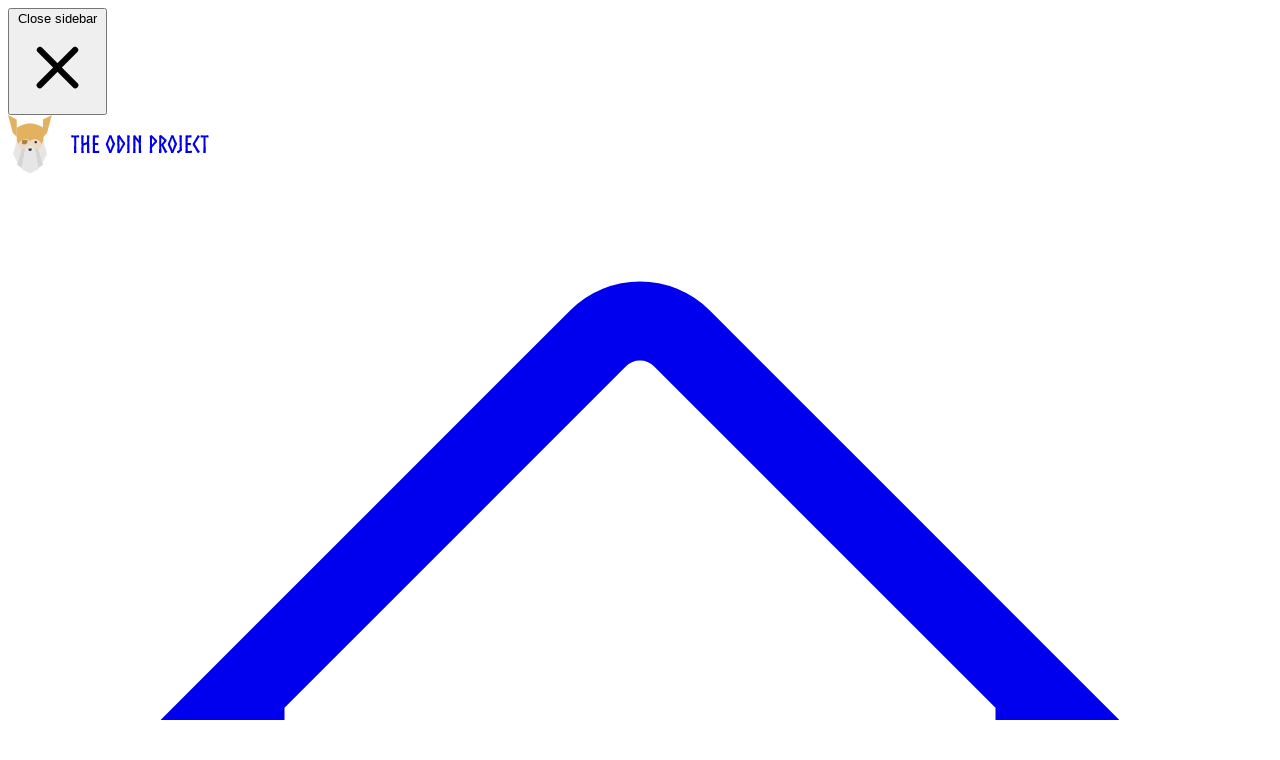

--- FILE ---
content_type: text/html; charset=utf-8
request_url: https://www.theodinproject.com/lessons/advanced-html-and-css-keyboard-navigation
body_size: 33369
content:
<!DOCTYPE html>
<html lang="en" id="root-element" class="light">
  <head>
    <title>
      Keyboard Navigation | The Odin Project
    </title>
    <meta charset="utf-8">
    <meta http-equiv="X-UA-Compatible" content="IE=Edge,chrome=1">
<script type="text/javascript">window.NREUM||(NREUM={});NREUM.info={"beacon":"bam.nr-data.net","errorBeacon":"bam.nr-data.net","licenseKey":"17c82925e3","applicationID":"2418536","transactionName":"d1xcEEpcDg1RS05aU0dAXQpLHBEJW04=","queueTime":1,"applicationTime":25,"agent":""}</script>
<script type="text/javascript">(window.NREUM||(NREUM={})).init={ajax:{deny_list:["bam.nr-data.net"]},feature_flags:["soft_nav"]};(window.NREUM||(NREUM={})).loader_config={licenseKey:"17c82925e3",applicationID:"2418536",browserID:"2418545"};;/*! For license information please see nr-loader-rum-1.308.0.min.js.LICENSE.txt */
(()=>{var e,t,r={163:(e,t,r)=>{"use strict";r.d(t,{j:()=>E});var n=r(384),i=r(1741);var a=r(2555);r(860).K7.genericEvents;const s="experimental.resources",o="register",c=e=>{if(!e||"string"!=typeof e)return!1;try{document.createDocumentFragment().querySelector(e)}catch{return!1}return!0};var d=r(2614),u=r(944),l=r(8122);const f="[data-nr-mask]",g=e=>(0,l.a)(e,(()=>{const e={feature_flags:[],experimental:{allow_registered_children:!1,resources:!1},mask_selector:"*",block_selector:"[data-nr-block]",mask_input_options:{color:!1,date:!1,"datetime-local":!1,email:!1,month:!1,number:!1,range:!1,search:!1,tel:!1,text:!1,time:!1,url:!1,week:!1,textarea:!1,select:!1,password:!0}};return{ajax:{deny_list:void 0,block_internal:!0,enabled:!0,autoStart:!0},api:{get allow_registered_children(){return e.feature_flags.includes(o)||e.experimental.allow_registered_children},set allow_registered_children(t){e.experimental.allow_registered_children=t},duplicate_registered_data:!1},browser_consent_mode:{enabled:!1},distributed_tracing:{enabled:void 0,exclude_newrelic_header:void 0,cors_use_newrelic_header:void 0,cors_use_tracecontext_headers:void 0,allowed_origins:void 0},get feature_flags(){return e.feature_flags},set feature_flags(t){e.feature_flags=t},generic_events:{enabled:!0,autoStart:!0},harvest:{interval:30},jserrors:{enabled:!0,autoStart:!0},logging:{enabled:!0,autoStart:!0},metrics:{enabled:!0,autoStart:!0},obfuscate:void 0,page_action:{enabled:!0},page_view_event:{enabled:!0,autoStart:!0},page_view_timing:{enabled:!0,autoStart:!0},performance:{capture_marks:!1,capture_measures:!1,capture_detail:!0,resources:{get enabled(){return e.feature_flags.includes(s)||e.experimental.resources},set enabled(t){e.experimental.resources=t},asset_types:[],first_party_domains:[],ignore_newrelic:!0}},privacy:{cookies_enabled:!0},proxy:{assets:void 0,beacon:void 0},session:{expiresMs:d.wk,inactiveMs:d.BB},session_replay:{autoStart:!0,enabled:!1,preload:!1,sampling_rate:10,error_sampling_rate:100,collect_fonts:!1,inline_images:!1,fix_stylesheets:!0,mask_all_inputs:!0,get mask_text_selector(){return e.mask_selector},set mask_text_selector(t){c(t)?e.mask_selector="".concat(t,",").concat(f):""===t||null===t?e.mask_selector=f:(0,u.R)(5,t)},get block_class(){return"nr-block"},get ignore_class(){return"nr-ignore"},get mask_text_class(){return"nr-mask"},get block_selector(){return e.block_selector},set block_selector(t){c(t)?e.block_selector+=",".concat(t):""!==t&&(0,u.R)(6,t)},get mask_input_options(){return e.mask_input_options},set mask_input_options(t){t&&"object"==typeof t?e.mask_input_options={...t,password:!0}:(0,u.R)(7,t)}},session_trace:{enabled:!0,autoStart:!0},soft_navigations:{enabled:!0,autoStart:!0},spa:{enabled:!0,autoStart:!0},ssl:void 0,user_actions:{enabled:!0,elementAttributes:["id","className","tagName","type"]}}})());var p=r(6154),m=r(9324);let h=0;const v={buildEnv:m.F3,distMethod:m.Xs,version:m.xv,originTime:p.WN},b={consented:!1},y={appMetadata:{},get consented(){return this.session?.state?.consent||b.consented},set consented(e){b.consented=e},customTransaction:void 0,denyList:void 0,disabled:!1,harvester:void 0,isolatedBacklog:!1,isRecording:!1,loaderType:void 0,maxBytes:3e4,obfuscator:void 0,onerror:void 0,ptid:void 0,releaseIds:{},session:void 0,timeKeeper:void 0,registeredEntities:[],jsAttributesMetadata:{bytes:0},get harvestCount(){return++h}},_=e=>{const t=(0,l.a)(e,y),r=Object.keys(v).reduce((e,t)=>(e[t]={value:v[t],writable:!1,configurable:!0,enumerable:!0},e),{});return Object.defineProperties(t,r)};var w=r(5701);const x=e=>{const t=e.startsWith("http");e+="/",r.p=t?e:"https://"+e};var R=r(7836),k=r(3241);const A={accountID:void 0,trustKey:void 0,agentID:void 0,licenseKey:void 0,applicationID:void 0,xpid:void 0},S=e=>(0,l.a)(e,A),T=new Set;function E(e,t={},r,s){let{init:o,info:c,loader_config:d,runtime:u={},exposed:l=!0}=t;if(!c){const e=(0,n.pV)();o=e.init,c=e.info,d=e.loader_config}e.init=g(o||{}),e.loader_config=S(d||{}),c.jsAttributes??={},p.bv&&(c.jsAttributes.isWorker=!0),e.info=(0,a.D)(c);const f=e.init,m=[c.beacon,c.errorBeacon];T.has(e.agentIdentifier)||(f.proxy.assets&&(x(f.proxy.assets),m.push(f.proxy.assets)),f.proxy.beacon&&m.push(f.proxy.beacon),e.beacons=[...m],function(e){const t=(0,n.pV)();Object.getOwnPropertyNames(i.W.prototype).forEach(r=>{const n=i.W.prototype[r];if("function"!=typeof n||"constructor"===n)return;let a=t[r];e[r]&&!1!==e.exposed&&"micro-agent"!==e.runtime?.loaderType&&(t[r]=(...t)=>{const n=e[r](...t);return a?a(...t):n})})}(e),(0,n.US)("activatedFeatures",w.B)),u.denyList=[...f.ajax.deny_list||[],...f.ajax.block_internal?m:[]],u.ptid=e.agentIdentifier,u.loaderType=r,e.runtime=_(u),T.has(e.agentIdentifier)||(e.ee=R.ee.get(e.agentIdentifier),e.exposed=l,(0,k.W)({agentIdentifier:e.agentIdentifier,drained:!!w.B?.[e.agentIdentifier],type:"lifecycle",name:"initialize",feature:void 0,data:e.config})),T.add(e.agentIdentifier)}},384:(e,t,r)=>{"use strict";r.d(t,{NT:()=>s,US:()=>u,Zm:()=>o,bQ:()=>d,dV:()=>c,pV:()=>l});var n=r(6154),i=r(1863),a=r(1910);const s={beacon:"bam.nr-data.net",errorBeacon:"bam.nr-data.net"};function o(){return n.gm.NREUM||(n.gm.NREUM={}),void 0===n.gm.newrelic&&(n.gm.newrelic=n.gm.NREUM),n.gm.NREUM}function c(){let e=o();return e.o||(e.o={ST:n.gm.setTimeout,SI:n.gm.setImmediate||n.gm.setInterval,CT:n.gm.clearTimeout,XHR:n.gm.XMLHttpRequest,REQ:n.gm.Request,EV:n.gm.Event,PR:n.gm.Promise,MO:n.gm.MutationObserver,FETCH:n.gm.fetch,WS:n.gm.WebSocket},(0,a.i)(...Object.values(e.o))),e}function d(e,t){let r=o();r.initializedAgents??={},t.initializedAt={ms:(0,i.t)(),date:new Date},r.initializedAgents[e]=t}function u(e,t){o()[e]=t}function l(){return function(){let e=o();const t=e.info||{};e.info={beacon:s.beacon,errorBeacon:s.errorBeacon,...t}}(),function(){let e=o();const t=e.init||{};e.init={...t}}(),c(),function(){let e=o();const t=e.loader_config||{};e.loader_config={...t}}(),o()}},782:(e,t,r)=>{"use strict";r.d(t,{T:()=>n});const n=r(860).K7.pageViewTiming},860:(e,t,r)=>{"use strict";r.d(t,{$J:()=>u,K7:()=>c,P3:()=>d,XX:()=>i,Yy:()=>o,df:()=>a,qY:()=>n,v4:()=>s});const n="events",i="jserrors",a="browser/blobs",s="rum",o="browser/logs",c={ajax:"ajax",genericEvents:"generic_events",jserrors:i,logging:"logging",metrics:"metrics",pageAction:"page_action",pageViewEvent:"page_view_event",pageViewTiming:"page_view_timing",sessionReplay:"session_replay",sessionTrace:"session_trace",softNav:"soft_navigations",spa:"spa"},d={[c.pageViewEvent]:1,[c.pageViewTiming]:2,[c.metrics]:3,[c.jserrors]:4,[c.spa]:5,[c.ajax]:6,[c.sessionTrace]:7,[c.softNav]:8,[c.sessionReplay]:9,[c.logging]:10,[c.genericEvents]:11},u={[c.pageViewEvent]:s,[c.pageViewTiming]:n,[c.ajax]:n,[c.spa]:n,[c.softNav]:n,[c.metrics]:i,[c.jserrors]:i,[c.sessionTrace]:a,[c.sessionReplay]:a,[c.logging]:o,[c.genericEvents]:"ins"}},944:(e,t,r)=>{"use strict";r.d(t,{R:()=>i});var n=r(3241);function i(e,t){"function"==typeof console.debug&&(console.debug("New Relic Warning: https://github.com/newrelic/newrelic-browser-agent/blob/main/docs/warning-codes.md#".concat(e),t),(0,n.W)({agentIdentifier:null,drained:null,type:"data",name:"warn",feature:"warn",data:{code:e,secondary:t}}))}},1687:(e,t,r)=>{"use strict";r.d(t,{Ak:()=>d,Ze:()=>f,x3:()=>u});var n=r(3241),i=r(7836),a=r(3606),s=r(860),o=r(2646);const c={};function d(e,t){const r={staged:!1,priority:s.P3[t]||0};l(e),c[e].get(t)||c[e].set(t,r)}function u(e,t){e&&c[e]&&(c[e].get(t)&&c[e].delete(t),p(e,t,!1),c[e].size&&g(e))}function l(e){if(!e)throw new Error("agentIdentifier required");c[e]||(c[e]=new Map)}function f(e="",t="feature",r=!1){if(l(e),!e||!c[e].get(t)||r)return p(e,t);c[e].get(t).staged=!0,g(e)}function g(e){const t=Array.from(c[e]);t.every(([e,t])=>t.staged)&&(t.sort((e,t)=>e[1].priority-t[1].priority),t.forEach(([t])=>{c[e].delete(t),p(e,t)}))}function p(e,t,r=!0){const s=e?i.ee.get(e):i.ee,c=a.i.handlers;if(!s.aborted&&s.backlog&&c){if((0,n.W)({agentIdentifier:e,type:"lifecycle",name:"drain",feature:t}),r){const e=s.backlog[t],r=c[t];if(r){for(let t=0;e&&t<e.length;++t)m(e[t],r);Object.entries(r).forEach(([e,t])=>{Object.values(t||{}).forEach(t=>{t[0]?.on&&t[0]?.context()instanceof o.y&&t[0].on(e,t[1])})})}}s.isolatedBacklog||delete c[t],s.backlog[t]=null,s.emit("drain-"+t,[])}}function m(e,t){var r=e[1];Object.values(t[r]||{}).forEach(t=>{var r=e[0];if(t[0]===r){var n=t[1],i=e[3],a=e[2];n.apply(i,a)}})}},1738:(e,t,r)=>{"use strict";r.d(t,{U:()=>g,Y:()=>f});var n=r(3241),i=r(9908),a=r(1863),s=r(944),o=r(5701),c=r(3969),d=r(8362),u=r(860),l=r(4261);function f(e,t,r,a){const f=a||r;!f||f[e]&&f[e]!==d.d.prototype[e]||(f[e]=function(){(0,i.p)(c.xV,["API/"+e+"/called"],void 0,u.K7.metrics,r.ee),(0,n.W)({agentIdentifier:r.agentIdentifier,drained:!!o.B?.[r.agentIdentifier],type:"data",name:"api",feature:l.Pl+e,data:{}});try{return t.apply(this,arguments)}catch(e){(0,s.R)(23,e)}})}function g(e,t,r,n,s){const o=e.info;null===r?delete o.jsAttributes[t]:o.jsAttributes[t]=r,(s||null===r)&&(0,i.p)(l.Pl+n,[(0,a.t)(),t,r],void 0,"session",e.ee)}},1741:(e,t,r)=>{"use strict";r.d(t,{W:()=>a});var n=r(944),i=r(4261);class a{#e(e,...t){if(this[e]!==a.prototype[e])return this[e](...t);(0,n.R)(35,e)}addPageAction(e,t){return this.#e(i.hG,e,t)}register(e){return this.#e(i.eY,e)}recordCustomEvent(e,t){return this.#e(i.fF,e,t)}setPageViewName(e,t){return this.#e(i.Fw,e,t)}setCustomAttribute(e,t,r){return this.#e(i.cD,e,t,r)}noticeError(e,t){return this.#e(i.o5,e,t)}setUserId(e,t=!1){return this.#e(i.Dl,e,t)}setApplicationVersion(e){return this.#e(i.nb,e)}setErrorHandler(e){return this.#e(i.bt,e)}addRelease(e,t){return this.#e(i.k6,e,t)}log(e,t){return this.#e(i.$9,e,t)}start(){return this.#e(i.d3)}finished(e){return this.#e(i.BL,e)}recordReplay(){return this.#e(i.CH)}pauseReplay(){return this.#e(i.Tb)}addToTrace(e){return this.#e(i.U2,e)}setCurrentRouteName(e){return this.#e(i.PA,e)}interaction(e){return this.#e(i.dT,e)}wrapLogger(e,t,r){return this.#e(i.Wb,e,t,r)}measure(e,t){return this.#e(i.V1,e,t)}consent(e){return this.#e(i.Pv,e)}}},1863:(e,t,r)=>{"use strict";function n(){return Math.floor(performance.now())}r.d(t,{t:()=>n})},1910:(e,t,r)=>{"use strict";r.d(t,{i:()=>a});var n=r(944);const i=new Map;function a(...e){return e.every(e=>{if(i.has(e))return i.get(e);const t="function"==typeof e?e.toString():"",r=t.includes("[native code]"),a=t.includes("nrWrapper");return r||a||(0,n.R)(64,e?.name||t),i.set(e,r),r})}},2555:(e,t,r)=>{"use strict";r.d(t,{D:()=>o,f:()=>s});var n=r(384),i=r(8122);const a={beacon:n.NT.beacon,errorBeacon:n.NT.errorBeacon,licenseKey:void 0,applicationID:void 0,sa:void 0,queueTime:void 0,applicationTime:void 0,ttGuid:void 0,user:void 0,account:void 0,product:void 0,extra:void 0,jsAttributes:{},userAttributes:void 0,atts:void 0,transactionName:void 0,tNamePlain:void 0};function s(e){try{return!!e.licenseKey&&!!e.errorBeacon&&!!e.applicationID}catch(e){return!1}}const o=e=>(0,i.a)(e,a)},2614:(e,t,r)=>{"use strict";r.d(t,{BB:()=>s,H3:()=>n,g:()=>d,iL:()=>c,tS:()=>o,uh:()=>i,wk:()=>a});const n="NRBA",i="SESSION",a=144e5,s=18e5,o={STARTED:"session-started",PAUSE:"session-pause",RESET:"session-reset",RESUME:"session-resume",UPDATE:"session-update"},c={SAME_TAB:"same-tab",CROSS_TAB:"cross-tab"},d={OFF:0,FULL:1,ERROR:2}},2646:(e,t,r)=>{"use strict";r.d(t,{y:()=>n});class n{constructor(e){this.contextId=e}}},2843:(e,t,r)=>{"use strict";r.d(t,{G:()=>a,u:()=>i});var n=r(3878);function i(e,t=!1,r,i){(0,n.DD)("visibilitychange",function(){if(t)return void("hidden"===document.visibilityState&&e());e(document.visibilityState)},r,i)}function a(e,t,r){(0,n.sp)("pagehide",e,t,r)}},3241:(e,t,r)=>{"use strict";r.d(t,{W:()=>a});var n=r(6154);const i="newrelic";function a(e={}){try{n.gm.dispatchEvent(new CustomEvent(i,{detail:e}))}catch(e){}}},3606:(e,t,r)=>{"use strict";r.d(t,{i:()=>a});var n=r(9908);a.on=s;var i=a.handlers={};function a(e,t,r,a){s(a||n.d,i,e,t,r)}function s(e,t,r,i,a){a||(a="feature"),e||(e=n.d);var s=t[a]=t[a]||{};(s[r]=s[r]||[]).push([e,i])}},3878:(e,t,r)=>{"use strict";function n(e,t){return{capture:e,passive:!1,signal:t}}function i(e,t,r=!1,i){window.addEventListener(e,t,n(r,i))}function a(e,t,r=!1,i){document.addEventListener(e,t,n(r,i))}r.d(t,{DD:()=>a,jT:()=>n,sp:()=>i})},3969:(e,t,r)=>{"use strict";r.d(t,{TZ:()=>n,XG:()=>o,rs:()=>i,xV:()=>s,z_:()=>a});const n=r(860).K7.metrics,i="sm",a="cm",s="storeSupportabilityMetrics",o="storeEventMetrics"},4234:(e,t,r)=>{"use strict";r.d(t,{W:()=>a});var n=r(7836),i=r(1687);class a{constructor(e,t){this.agentIdentifier=e,this.ee=n.ee.get(e),this.featureName=t,this.blocked=!1}deregisterDrain(){(0,i.x3)(this.agentIdentifier,this.featureName)}}},4261:(e,t,r)=>{"use strict";r.d(t,{$9:()=>d,BL:()=>o,CH:()=>g,Dl:()=>_,Fw:()=>y,PA:()=>h,Pl:()=>n,Pv:()=>k,Tb:()=>l,U2:()=>a,V1:()=>R,Wb:()=>x,bt:()=>b,cD:()=>v,d3:()=>w,dT:()=>c,eY:()=>p,fF:()=>f,hG:()=>i,k6:()=>s,nb:()=>m,o5:()=>u});const n="api-",i="addPageAction",a="addToTrace",s="addRelease",o="finished",c="interaction",d="log",u="noticeError",l="pauseReplay",f="recordCustomEvent",g="recordReplay",p="register",m="setApplicationVersion",h="setCurrentRouteName",v="setCustomAttribute",b="setErrorHandler",y="setPageViewName",_="setUserId",w="start",x="wrapLogger",R="measure",k="consent"},5289:(e,t,r)=>{"use strict";r.d(t,{GG:()=>s,Qr:()=>c,sB:()=>o});var n=r(3878),i=r(6389);function a(){return"undefined"==typeof document||"complete"===document.readyState}function s(e,t){if(a())return e();const r=(0,i.J)(e),s=setInterval(()=>{a()&&(clearInterval(s),r())},500);(0,n.sp)("load",r,t)}function o(e){if(a())return e();(0,n.DD)("DOMContentLoaded",e)}function c(e){if(a())return e();(0,n.sp)("popstate",e)}},5607:(e,t,r)=>{"use strict";r.d(t,{W:()=>n});const n=(0,r(9566).bz)()},5701:(e,t,r)=>{"use strict";r.d(t,{B:()=>a,t:()=>s});var n=r(3241);const i=new Set,a={};function s(e,t){const r=t.agentIdentifier;a[r]??={},e&&"object"==typeof e&&(i.has(r)||(t.ee.emit("rumresp",[e]),a[r]=e,i.add(r),(0,n.W)({agentIdentifier:r,loaded:!0,drained:!0,type:"lifecycle",name:"load",feature:void 0,data:e})))}},6154:(e,t,r)=>{"use strict";r.d(t,{OF:()=>c,RI:()=>i,WN:()=>u,bv:()=>a,eN:()=>l,gm:()=>s,mw:()=>o,sb:()=>d});var n=r(1863);const i="undefined"!=typeof window&&!!window.document,a="undefined"!=typeof WorkerGlobalScope&&("undefined"!=typeof self&&self instanceof WorkerGlobalScope&&self.navigator instanceof WorkerNavigator||"undefined"!=typeof globalThis&&globalThis instanceof WorkerGlobalScope&&globalThis.navigator instanceof WorkerNavigator),s=i?window:"undefined"!=typeof WorkerGlobalScope&&("undefined"!=typeof self&&self instanceof WorkerGlobalScope&&self||"undefined"!=typeof globalThis&&globalThis instanceof WorkerGlobalScope&&globalThis),o=Boolean("hidden"===s?.document?.visibilityState),c=/iPad|iPhone|iPod/.test(s.navigator?.userAgent),d=c&&"undefined"==typeof SharedWorker,u=((()=>{const e=s.navigator?.userAgent?.match(/Firefox[/\s](\d+\.\d+)/);Array.isArray(e)&&e.length>=2&&e[1]})(),Date.now()-(0,n.t)()),l=()=>"undefined"!=typeof PerformanceNavigationTiming&&s?.performance?.getEntriesByType("navigation")?.[0]?.responseStart},6389:(e,t,r)=>{"use strict";function n(e,t=500,r={}){const n=r?.leading||!1;let i;return(...r)=>{n&&void 0===i&&(e.apply(this,r),i=setTimeout(()=>{i=clearTimeout(i)},t)),n||(clearTimeout(i),i=setTimeout(()=>{e.apply(this,r)},t))}}function i(e){let t=!1;return(...r)=>{t||(t=!0,e.apply(this,r))}}r.d(t,{J:()=>i,s:()=>n})},6630:(e,t,r)=>{"use strict";r.d(t,{T:()=>n});const n=r(860).K7.pageViewEvent},7699:(e,t,r)=>{"use strict";r.d(t,{It:()=>a,KC:()=>o,No:()=>i,qh:()=>s});var n=r(860);const i=16e3,a=1e6,s="SESSION_ERROR",o={[n.K7.logging]:!0,[n.K7.genericEvents]:!1,[n.K7.jserrors]:!1,[n.K7.ajax]:!1}},7836:(e,t,r)=>{"use strict";r.d(t,{P:()=>o,ee:()=>c});var n=r(384),i=r(8990),a=r(2646),s=r(5607);const o="nr@context:".concat(s.W),c=function e(t,r){var n={},s={},u={},l=!1;try{l=16===r.length&&d.initializedAgents?.[r]?.runtime.isolatedBacklog}catch(e){}var f={on:p,addEventListener:p,removeEventListener:function(e,t){var r=n[e];if(!r)return;for(var i=0;i<r.length;i++)r[i]===t&&r.splice(i,1)},emit:function(e,r,n,i,a){!1!==a&&(a=!0);if(c.aborted&&!i)return;t&&a&&t.emit(e,r,n);var o=g(n);m(e).forEach(e=>{e.apply(o,r)});var d=v()[s[e]];d&&d.push([f,e,r,o]);return o},get:h,listeners:m,context:g,buffer:function(e,t){const r=v();if(t=t||"feature",f.aborted)return;Object.entries(e||{}).forEach(([e,n])=>{s[n]=t,t in r||(r[t]=[])})},abort:function(){f._aborted=!0,Object.keys(f.backlog).forEach(e=>{delete f.backlog[e]})},isBuffering:function(e){return!!v()[s[e]]},debugId:r,backlog:l?{}:t&&"object"==typeof t.backlog?t.backlog:{},isolatedBacklog:l};return Object.defineProperty(f,"aborted",{get:()=>{let e=f._aborted||!1;return e||(t&&(e=t.aborted),e)}}),f;function g(e){return e&&e instanceof a.y?e:e?(0,i.I)(e,o,()=>new a.y(o)):new a.y(o)}function p(e,t){n[e]=m(e).concat(t)}function m(e){return n[e]||[]}function h(t){return u[t]=u[t]||e(f,t)}function v(){return f.backlog}}(void 0,"globalEE"),d=(0,n.Zm)();d.ee||(d.ee=c)},8122:(e,t,r)=>{"use strict";r.d(t,{a:()=>i});var n=r(944);function i(e,t){try{if(!e||"object"!=typeof e)return(0,n.R)(3);if(!t||"object"!=typeof t)return(0,n.R)(4);const r=Object.create(Object.getPrototypeOf(t),Object.getOwnPropertyDescriptors(t)),a=0===Object.keys(r).length?e:r;for(let s in a)if(void 0!==e[s])try{if(null===e[s]){r[s]=null;continue}Array.isArray(e[s])&&Array.isArray(t[s])?r[s]=Array.from(new Set([...e[s],...t[s]])):"object"==typeof e[s]&&"object"==typeof t[s]?r[s]=i(e[s],t[s]):r[s]=e[s]}catch(e){r[s]||(0,n.R)(1,e)}return r}catch(e){(0,n.R)(2,e)}}},8362:(e,t,r)=>{"use strict";r.d(t,{d:()=>a});var n=r(9566),i=r(1741);class a extends i.W{agentIdentifier=(0,n.LA)(16)}},8374:(e,t,r)=>{r.nc=(()=>{try{return document?.currentScript?.nonce}catch(e){}return""})()},8990:(e,t,r)=>{"use strict";r.d(t,{I:()=>i});var n=Object.prototype.hasOwnProperty;function i(e,t,r){if(n.call(e,t))return e[t];var i=r();if(Object.defineProperty&&Object.keys)try{return Object.defineProperty(e,t,{value:i,writable:!0,enumerable:!1}),i}catch(e){}return e[t]=i,i}},9324:(e,t,r)=>{"use strict";r.d(t,{F3:()=>i,Xs:()=>a,xv:()=>n});const n="1.308.0",i="PROD",a="CDN"},9566:(e,t,r)=>{"use strict";r.d(t,{LA:()=>o,bz:()=>s});var n=r(6154);const i="xxxxxxxx-xxxx-4xxx-yxxx-xxxxxxxxxxxx";function a(e,t){return e?15&e[t]:16*Math.random()|0}function s(){const e=n.gm?.crypto||n.gm?.msCrypto;let t,r=0;return e&&e.getRandomValues&&(t=e.getRandomValues(new Uint8Array(30))),i.split("").map(e=>"x"===e?a(t,r++).toString(16):"y"===e?(3&a()|8).toString(16):e).join("")}function o(e){const t=n.gm?.crypto||n.gm?.msCrypto;let r,i=0;t&&t.getRandomValues&&(r=t.getRandomValues(new Uint8Array(e)));const s=[];for(var o=0;o<e;o++)s.push(a(r,i++).toString(16));return s.join("")}},9908:(e,t,r)=>{"use strict";r.d(t,{d:()=>n,p:()=>i});var n=r(7836).ee.get("handle");function i(e,t,r,i,a){a?(a.buffer([e],i),a.emit(e,t,r)):(n.buffer([e],i),n.emit(e,t,r))}}},n={};function i(e){var t=n[e];if(void 0!==t)return t.exports;var a=n[e]={exports:{}};return r[e](a,a.exports,i),a.exports}i.m=r,i.d=(e,t)=>{for(var r in t)i.o(t,r)&&!i.o(e,r)&&Object.defineProperty(e,r,{enumerable:!0,get:t[r]})},i.f={},i.e=e=>Promise.all(Object.keys(i.f).reduce((t,r)=>(i.f[r](e,t),t),[])),i.u=e=>"nr-rum-1.308.0.min.js",i.o=(e,t)=>Object.prototype.hasOwnProperty.call(e,t),e={},t="NRBA-1.308.0.PROD:",i.l=(r,n,a,s)=>{if(e[r])e[r].push(n);else{var o,c;if(void 0!==a)for(var d=document.getElementsByTagName("script"),u=0;u<d.length;u++){var l=d[u];if(l.getAttribute("src")==r||l.getAttribute("data-webpack")==t+a){o=l;break}}if(!o){c=!0;var f={296:"sha512-+MIMDsOcckGXa1EdWHqFNv7P+JUkd5kQwCBr3KE6uCvnsBNUrdSt4a/3/L4j4TxtnaMNjHpza2/erNQbpacJQA=="};(o=document.createElement("script")).charset="utf-8",i.nc&&o.setAttribute("nonce",i.nc),o.setAttribute("data-webpack",t+a),o.src=r,0!==o.src.indexOf(window.location.origin+"/")&&(o.crossOrigin="anonymous"),f[s]&&(o.integrity=f[s])}e[r]=[n];var g=(t,n)=>{o.onerror=o.onload=null,clearTimeout(p);var i=e[r];if(delete e[r],o.parentNode&&o.parentNode.removeChild(o),i&&i.forEach(e=>e(n)),t)return t(n)},p=setTimeout(g.bind(null,void 0,{type:"timeout",target:o}),12e4);o.onerror=g.bind(null,o.onerror),o.onload=g.bind(null,o.onload),c&&document.head.appendChild(o)}},i.r=e=>{"undefined"!=typeof Symbol&&Symbol.toStringTag&&Object.defineProperty(e,Symbol.toStringTag,{value:"Module"}),Object.defineProperty(e,"__esModule",{value:!0})},i.p="https://js-agent.newrelic.com/",(()=>{var e={374:0,840:0};i.f.j=(t,r)=>{var n=i.o(e,t)?e[t]:void 0;if(0!==n)if(n)r.push(n[2]);else{var a=new Promise((r,i)=>n=e[t]=[r,i]);r.push(n[2]=a);var s=i.p+i.u(t),o=new Error;i.l(s,r=>{if(i.o(e,t)&&(0!==(n=e[t])&&(e[t]=void 0),n)){var a=r&&("load"===r.type?"missing":r.type),s=r&&r.target&&r.target.src;o.message="Loading chunk "+t+" failed: ("+a+": "+s+")",o.name="ChunkLoadError",o.type=a,o.request=s,n[1](o)}},"chunk-"+t,t)}};var t=(t,r)=>{var n,a,[s,o,c]=r,d=0;if(s.some(t=>0!==e[t])){for(n in o)i.o(o,n)&&(i.m[n]=o[n]);if(c)c(i)}for(t&&t(r);d<s.length;d++)a=s[d],i.o(e,a)&&e[a]&&e[a][0](),e[a]=0},r=self["webpackChunk:NRBA-1.308.0.PROD"]=self["webpackChunk:NRBA-1.308.0.PROD"]||[];r.forEach(t.bind(null,0)),r.push=t.bind(null,r.push.bind(r))})(),(()=>{"use strict";i(8374);var e=i(8362),t=i(860);const r=Object.values(t.K7);var n=i(163);var a=i(9908),s=i(1863),o=i(4261),c=i(1738);var d=i(1687),u=i(4234),l=i(5289),f=i(6154),g=i(944),p=i(384);const m=e=>f.RI&&!0===e?.privacy.cookies_enabled;function h(e){return!!(0,p.dV)().o.MO&&m(e)&&!0===e?.session_trace.enabled}var v=i(6389),b=i(7699);class y extends u.W{constructor(e,t){super(e.agentIdentifier,t),this.agentRef=e,this.abortHandler=void 0,this.featAggregate=void 0,this.loadedSuccessfully=void 0,this.onAggregateImported=new Promise(e=>{this.loadedSuccessfully=e}),this.deferred=Promise.resolve(),!1===e.init[this.featureName].autoStart?this.deferred=new Promise((t,r)=>{this.ee.on("manual-start-all",(0,v.J)(()=>{(0,d.Ak)(e.agentIdentifier,this.featureName),t()}))}):(0,d.Ak)(e.agentIdentifier,t)}importAggregator(e,t,r={}){if(this.featAggregate)return;const n=async()=>{let n;await this.deferred;try{if(m(e.init)){const{setupAgentSession:t}=await i.e(296).then(i.bind(i,3305));n=t(e)}}catch(e){(0,g.R)(20,e),this.ee.emit("internal-error",[e]),(0,a.p)(b.qh,[e],void 0,this.featureName,this.ee)}try{if(!this.#t(this.featureName,n,e.init))return(0,d.Ze)(this.agentIdentifier,this.featureName),void this.loadedSuccessfully(!1);const{Aggregate:i}=await t();this.featAggregate=new i(e,r),e.runtime.harvester.initializedAggregates.push(this.featAggregate),this.loadedSuccessfully(!0)}catch(e){(0,g.R)(34,e),this.abortHandler?.(),(0,d.Ze)(this.agentIdentifier,this.featureName,!0),this.loadedSuccessfully(!1),this.ee&&this.ee.abort()}};f.RI?(0,l.GG)(()=>n(),!0):n()}#t(e,r,n){if(this.blocked)return!1;switch(e){case t.K7.sessionReplay:return h(n)&&!!r;case t.K7.sessionTrace:return!!r;default:return!0}}}var _=i(6630),w=i(2614),x=i(3241);class R extends y{static featureName=_.T;constructor(e){var t;super(e,_.T),this.setupInspectionEvents(e.agentIdentifier),t=e,(0,c.Y)(o.Fw,function(e,r){"string"==typeof e&&("/"!==e.charAt(0)&&(e="/"+e),t.runtime.customTransaction=(r||"http://custom.transaction")+e,(0,a.p)(o.Pl+o.Fw,[(0,s.t)()],void 0,void 0,t.ee))},t),this.importAggregator(e,()=>i.e(296).then(i.bind(i,3943)))}setupInspectionEvents(e){const t=(t,r)=>{t&&(0,x.W)({agentIdentifier:e,timeStamp:t.timeStamp,loaded:"complete"===t.target.readyState,type:"window",name:r,data:t.target.location+""})};(0,l.sB)(e=>{t(e,"DOMContentLoaded")}),(0,l.GG)(e=>{t(e,"load")}),(0,l.Qr)(e=>{t(e,"navigate")}),this.ee.on(w.tS.UPDATE,(t,r)=>{(0,x.W)({agentIdentifier:e,type:"lifecycle",name:"session",data:r})})}}class k extends e.d{constructor(e){var t;(super(),f.gm)?(this.features={},(0,p.bQ)(this.agentIdentifier,this),this.desiredFeatures=new Set(e.features||[]),this.desiredFeatures.add(R),(0,n.j)(this,e,e.loaderType||"agent"),t=this,(0,c.Y)(o.cD,function(e,r,n=!1){if("string"==typeof e){if(["string","number","boolean"].includes(typeof r)||null===r)return(0,c.U)(t,e,r,o.cD,n);(0,g.R)(40,typeof r)}else(0,g.R)(39,typeof e)},t),function(e){(0,c.Y)(o.Dl,function(t,r=!1){if("string"!=typeof t&&null!==t)return void(0,g.R)(41,typeof t);const n=e.info.jsAttributes["enduser.id"];r&&null!=n&&n!==t?(0,a.p)(o.Pl+"setUserIdAndResetSession",[t],void 0,"session",e.ee):(0,c.U)(e,"enduser.id",t,o.Dl,!0)},e)}(this),function(e){(0,c.Y)(o.nb,function(t){if("string"==typeof t||null===t)return(0,c.U)(e,"application.version",t,o.nb,!1);(0,g.R)(42,typeof t)},e)}(this),function(e){(0,c.Y)(o.d3,function(){e.ee.emit("manual-start-all")},e)}(this),function(e){(0,c.Y)(o.Pv,function(t=!0){if("boolean"==typeof t){if((0,a.p)(o.Pl+o.Pv,[t],void 0,"session",e.ee),e.runtime.consented=t,t){const t=e.features.page_view_event;t.onAggregateImported.then(e=>{const r=t.featAggregate;e&&!r.sentRum&&r.sendRum()})}}else(0,g.R)(65,typeof t)},e)}(this),this.run()):(0,g.R)(21)}get config(){return{info:this.info,init:this.init,loader_config:this.loader_config,runtime:this.runtime}}get api(){return this}run(){try{const e=function(e){const t={};return r.forEach(r=>{t[r]=!!e[r]?.enabled}),t}(this.init),n=[...this.desiredFeatures];n.sort((e,r)=>t.P3[e.featureName]-t.P3[r.featureName]),n.forEach(r=>{if(!e[r.featureName]&&r.featureName!==t.K7.pageViewEvent)return;if(r.featureName===t.K7.spa)return void(0,g.R)(67);const n=function(e){switch(e){case t.K7.ajax:return[t.K7.jserrors];case t.K7.sessionTrace:return[t.K7.ajax,t.K7.pageViewEvent];case t.K7.sessionReplay:return[t.K7.sessionTrace];case t.K7.pageViewTiming:return[t.K7.pageViewEvent];default:return[]}}(r.featureName).filter(e=>!(e in this.features));n.length>0&&(0,g.R)(36,{targetFeature:r.featureName,missingDependencies:n}),this.features[r.featureName]=new r(this)})}catch(e){(0,g.R)(22,e);for(const e in this.features)this.features[e].abortHandler?.();const t=(0,p.Zm)();delete t.initializedAgents[this.agentIdentifier]?.features,delete this.sharedAggregator;return t.ee.get(this.agentIdentifier).abort(),!1}}}var A=i(2843),S=i(782);class T extends y{static featureName=S.T;constructor(e){super(e,S.T),f.RI&&((0,A.u)(()=>(0,a.p)("docHidden",[(0,s.t)()],void 0,S.T,this.ee),!0),(0,A.G)(()=>(0,a.p)("winPagehide",[(0,s.t)()],void 0,S.T,this.ee)),this.importAggregator(e,()=>i.e(296).then(i.bind(i,2117))))}}var E=i(3969);class I extends y{static featureName=E.TZ;constructor(e){super(e,E.TZ),f.RI&&document.addEventListener("securitypolicyviolation",e=>{(0,a.p)(E.xV,["Generic/CSPViolation/Detected"],void 0,this.featureName,this.ee)}),this.importAggregator(e,()=>i.e(296).then(i.bind(i,9623)))}}new k({features:[R,T,I],loaderType:"lite"})})()})();</script>
    <meta name="viewport" content="width=device-width, initial-scale=1.0">
    <meta name="description" content="The Odin Project empowers aspiring web developers to learn together for free">
    <meta property="og:image" content="https://www.theodinproject.com/assets/og-logo-2bdf3a30.png">
    <meta name="csrf-param" content="authenticity_token" />
<meta name="csrf-token" content="JKkW3M4TrY0AKBAR-_JTD4tdnbEaF4xK3544stdDXHDbchsXGFnUfSayjMaw910fcaSH7IcivT-qJE98BCBviQ" />

    <link rel="apple-touch-icon" sizes="180x180" href="/apple-touch-icon.png">
    <link rel="icon" type="image/png" href="/favicon-32x32.png" sizes="32x32">
    <link rel="icon" type="image/png" href="/favicon-16x16.png" sizes="16x16">
    <link rel="manifest" href="/manifest.json">
    <link rel="mask-icon" href="/safari-pinned-tab.svg" color="#5bbad5">

    <link rel="preconnect" href="https://fonts.googleapis.com">
    <link rel="preconnect" href="https://fonts.gstatic.com" crossorigin>
    <link href="https://fonts.googleapis.com/css2?family=Inter:wght@100;200;300;400;500;600;700;800;900&display=swap" rel="stylesheet">

    <link rel="stylesheet" href="/assets/application-89e3a6ea.css" media="all" data-turbo-track="reload" />
<link rel="stylesheet" href="/assets/main-148bfead.css" media="all" data-turbo-track="reload" />
      <script src="https://js.sentry-cdn.com/88c85c7e3b5b4548a663b61da9beea2a.min.js" crossorigin="anonymous"></script>

  <script type='text/javascript'>
    window.SENTRY_DSN = "https://6cc08494f58c45d0b78be7b6bea5d0cc@o572484.ingest.sentry.io/5721923"
    window.currentUserSignedIn = "false"

  </script>

    
  <script defer data-turbo-eval="false" src='https://static.cloudflareinsights.com/beacon.min.js' data-cf-beacon='{"token": "031c5e68316544eb9f1a2118163c1cfd"}'>
  </script>

    <script src="/assets/main-91ff14f7.js" defer="defer" data-turbo-track="reload"></script>
  </head>

  <body data-controller="dialog-router" class="h-full bg-gray-50 text-gray-600 dark:bg-gray-900 dark:text-gray-300">
    
    <div
  data-controller="visibility"
  data-visibility-target="content"
  data-visibility-visible-value="false"
  class="fixed inset-0 flex z-40 hidden lg:hidden off-canvas-menu"
  role="dialog"
  aria-modal="true">

  <div
    data-visibility-target="content"
    data-action="click->visibility#off"
    class="fixed inset-0 bg-gray-600 bg-opacity-75 dark:bg-black dark:bg-opacity-60 hidden"
    aria-hidden="true"
    data-transition-enter="transition-opacity ease-linear duration-200"
    data-transition-enter-start="transform opacity-0"
    data-transition-enter-end="transform opacity-100"
    data-transition-leave="transition-opacity ease-linear duration-200"
    data-transition-leave-start="transform opacity-100"
    data-transition-leave-end="transform opacity-0">
  </div>

  <div
    data-visibility-target="content"
    class="relative flex-1 flex flex-col max-w-xs w-full bg-white focus:outline-hidden hidden dark:bg-gray-800"
    data-transition-enter="transition ease-in-out duration-200 transform"
    data-transition-enter-start="-translate-x-full"
    data-transition-enter-end="translate-x-0"
    data-transition-leave="transition ease-in-out duration-200 transform"
    data-transition-leave-start="translate-x-0"
    data-transition-leave-end="-translate-x-full">

    <div
      data-visibility-target="content"
      class="absolute top-2 right-2 -mr-12 pt-3 hidden"
      data-transition-enter="transition ease-in-out duration-200"
      data-transition-enter-start="transform opacity-0"
      data-transition-enter-end="transform opacity-100"
      data-transition-leave="transition ease-in duration-200"
      data-transition-leave-start="transform opacity-100"
      data-transition-leave-end="transform opacity-0">
      <button type="button" data-action="click->visibility#off" class="ml-1 flex items-center justify-center h-10 w-10 rounded-full focus:outline-hidden focus:ring-2 focus:ring-inset focus:ring-white">
        <span class="sr-only">Close sidebar</span>
        <svg xmlns="http://www.w3.org/2000/svg" class="h-6 w-6 text-white" viewBox="0 0 20 20" fill="currentColor" aria-hidden="true" role="img" aria-labelledby="a8khhcafqda12vj4t7f8fvh0og6lu9cw"><title id="a8khhcafqda12vj4t7f8fvh0og6lu9cw">Close menu</title>
  <path d="M6.28 5.22a.75.75 0 00-1.06 1.06L8.94 10l-3.72 3.72a.75.75 0 101.06 1.06L10 11.06l3.72 3.72a.75.75 0 101.06-1.06L11.06 10l3.72-3.72a.75.75 0 00-1.06-1.06L10 8.94 6.28 5.22z"></path>
</svg>
      </button>
    </div>

    <div class="flex-1 h-0 pt-3 pb-4 overflow-y-auto">
      <div class="shrink-0 flex items-center px-4">
        <a aria-label="Return back home" href="/">
  
  <svg xmlns="http://www.w3.org/2000/svg" width="205" height="59" viewBox="0 0 205 59" fill="none" role="img" aria-labelledby="amkzekbd963993wqrhohj667ldh4zkxi" class="h-12 w-auto text-gray-800 dark:text-gray-300"><title id="amkzekbd963993wqrhohj667ldh4zkxi">Odin Logo</title>
  <path fill-rule="evenodd" clip-rule="evenodd" d="M8.68945 34.7331L13.1482 19.2902H30.9833L35.442 34.7331H8.68945Z" fill="#EED9C3"></path>
  <ellipse cx="27.7849" cy="27.1223" rx="1.26005" ry="1.24284" fill="#353535"></ellipse>
  <path fill-rule="evenodd" clip-rule="evenodd" d="M19.446 25.7092C19.446 25.2752 19.0891 24.9233 18.6493 24.9233C17.638 24.9233 15.9034 24.9233 14.8922 24.9233C14.4523 24.9233 14.0955 25.2752 14.0955 25.7092C14.0955 26.3856 14.0955 27.3716 14.0955 28.1426C14.0955 28.7935 14.6305 29.3212 15.2902 29.3212C15.6995 29.3212 16.1763 29.3212 16.6578 29.3212C17.3973 29.3212 18.1062 29.0314 18.6295 28.5155C19.1522 28.0001 19.446 27.3004 19.446 26.5712C19.446 26.2585 19.446 25.9621 19.446 25.7092Z" fill="#A78347"></path>
  <path fill-rule="evenodd" clip-rule="evenodd" d="M35.0004 4.5308L43.8517 0L39.0002 18L35.0002 22L35.0004 4.5308Z" fill="#E3B261"></path>
  <path fill-rule="evenodd" clip-rule="evenodd" d="M8.8514 4.5308L0.000132561 0L4.85156 18L8.85156 22L8.8514 4.5308Z" fill="#E3B261"></path>
  <path fill-rule="evenodd" clip-rule="evenodd" d="M35.442 12.7438C35.442 12.7438 28.7539 8.34589 22.0657 8.34589C15.3776 8.34589 8.68945 12.7438 8.68945 12.7438V25.9373L10.473 29.4556C11.7527 24.5929 17.5445 22.5672 21.576 25.5723L22.0657 25.9373L22.5554 25.5723C26.587 22.5672 32.3788 24.5929 33.6585 29.4556L35.442 25.9373V12.7438Z" fill="#E3B261"></path>
  <path fill-rule="evenodd" clip-rule="evenodd" d="M17.6068 32.5341L14.0398 53.2041L9.12134 49.6858L13.148 34.7331L17.6068 32.5341Z" fill="#D4D4D4"></path>
  <path fill-rule="evenodd" clip-rule="evenodd" d="M26.5243 32.5341L30.0913 53.2041L35.0098 49.6858L30.9831 34.7331L26.5243 32.5341Z" fill="#D5D5D5"></path>
  <path fill-rule="evenodd" clip-rule="evenodd" d="M8.68933 25.9373L5.12231 39.1309L9.58108 47.9267L13.1481 34.7331L8.68933 25.9373Z" fill="#E6E6E6"></path>
  <path fill-rule="evenodd" clip-rule="evenodd" d="M35.4418 25.9373L39.0088 39.1309L34.55 47.9267L30.983 34.7331L35.4418 25.9373Z" fill="#E6E6E6"></path>
  <path fill-rule="evenodd" clip-rule="evenodd" d="M17.6069 32.5341L13.594 54.0837L22.0656 58.4815L30.5373 54.0837L26.5244 32.5341L22.3983 30.4992L22.0656 30.3352L17.6069 32.5341Z" fill="#E6E6E6"></path>
  <path fill-rule="evenodd" clip-rule="evenodd" d="M23.6636 33.4137H20.5425C20.5425 33.4137 20.5425 33.9348 20.5425 34.514C20.5425 34.9222 20.707 35.3131 20.9995 35.6016C21.292 35.8901 21.6884 36.0524 22.1022 36.0524C22.1026 36.0524 22.1035 36.0524 22.1039 36.0524C22.5177 36.0524 22.9141 35.8901 23.2066 35.6016C23.4991 35.3131 23.6636 34.9222 23.6636 34.514C23.6636 33.9348 23.6636 33.4137 23.6636 33.4137Z" fill="#353535"></path>
  <path d="M68.808 20.384L67.704 20.456C67.368 20.456 67.056 20.456 66.696 20.432C66.504 20.432 66.288 20.6 66.144 20.6L65.688 20.408L63.36 20.288L63.288 22.256L63.576 22.544L65.04 22.496C65.112 22.496 65.256 22.472 65.424 22.424L65.544 22.304L66.072 22.376L66.216 23.36L66.12 24.896L66.264 26.024L66.144 30.92L66.024 34.304L66.24 34.544L65.88 36.056V37.904L67.152 38.096L67.824 37.976L68.52 37.592L68.328 35.888V31.376L68.04 30.92L68.064 30.896L68.28 29.456L68.256 27.608V27.2C68.256 27.032 68.232 26.816 68.232 26.624C68.208 26.48 68.208 25.88 68.208 25.664L68.256 23.888L68.16 23.36L68.304 22.352H69.048L69.768 22.4L70.008 22.472H71.088L71.16 21.344L71.016 20.336L68.808 20.384ZM73.2638 33.992L73.3118 35.504L73.6478 35.864L73.2638 36.32L73.1918 37.928L74.7038 38.072L75.6878 38.024L75.7118 37.136L75.6398 36.056L75.4958 34.784L75.5198 34.712L75.6398 30.536L77.5118 29.744H77.5358L78.9278 29.432L78.9038 29.864L78.9758 30.2L78.9278 33.896L79.2878 34.28L79.0478 34.496L78.8798 37.184L79.1918 38.024H80.5838L81.4718 37.976L81.4238 36.656L81.2558 36.056L81.2078 32.984L81.1598 28.688L81.1118 28.208L81.0398 27.128L81.1598 24.872L80.9438 24.176L81.1838 23.864L81.2078 22.952V22.976L81.3518 21.608L81.4238 20.408L80.0558 20.36L79.1678 20.336L78.8078 21.032L78.9278 21.992L78.9758 24.152L79.0478 26.336L78.9518 26.984L78.6878 27.104L78.2318 27.32L77.2478 27.752L77.0318 28.016L76.6478 27.872L75.6398 28.232L75.5918 28.256L75.3758 25.928L75.4718 24.344L75.2078 24.128L75.4958 23.672L75.6158 22.208L75.7118 20.48L73.6478 20.216L73.0718 20.6L73.2398 22.088L73.1678 22.568L73.2398 24.152L73.4078 25.64L73.3118 27.992L73.4798 30.704L73.2638 33.992ZM90.8258 22.616L90.8738 21.272L90.8498 20.336L88.4738 20.36L87.5378 20.552L87.2018 20.36H85.8338L84.7058 20.504L84.8258 22.208L85.0898 22.52L84.8258 22.928L84.8498 24.152L84.8258 26.024V27.8L84.7538 28.688L84.9458 31.064L84.8498 31.256L84.8738 32.552V33.104L85.0898 33.392L84.8018 34.016L84.7778 35.12L84.8018 35.384L84.6578 37.016L84.7778 38L86.5778 38.024L86.7698 37.904H87.6098L88.9778 38.048L90.5618 38.072L91.1138 37.832L91.2098 36.944L91.2578 35.744L90.0578 35.72L89.4578 35.912L87.5378 35.936L87.3458 35.888L87.1298 35.84L87.0818 33.512L87.0578 33.464L87.1298 33.248L86.9858 32.552L87.0818 30.08H87.4658L88.9778 30.128L90.1538 30.176L90.2018 29.192L90.3458 28.472L90.0338 27.872L88.8098 27.992L87.8738 28.04L86.9858 27.992L86.9378 27.056L86.6978 26.864L86.9618 26.432L87.0818 25.712V23.336L87.1298 22.736V22.472H87.3458L88.6658 22.52L89.0498 22.448L89.1218 22.424L89.6978 22.616H90.8258ZM102.331 20.312L102.115 20.336H101.227L101.179 20.504L101.035 21.224L100.939 21.368L99.6429 24.608L99.7629 24.872L99.3309 25.184L98.0349 28.328L97.8429 28.448L97.8909 29.96L98.4669 31.184L99.3309 33.224L100.051 34.712H100.315L100.243 35.12L101.083 37.208L101.107 38L103.291 38.024L103.339 37.76L103.627 36.992L104.923 33.92L105.475 32.768L105.499 32.384L105.691 32.144L106.867 29.768L106.939 28.448L106.123 26.672L105.475 25.232H105.235L105.115 24.584L103.891 21.584L103.411 20.264L102.331 20.312ZM102.379 34.952L101.323 32.192L100.843 31.208L100.363 30.872L100.603 30.584L100.387 29.888L100.075 29.096L100.051 28.808L100.843 26.744L100.675 26.36L101.011 26.264L102.331 22.784L102.475 23.24L103.027 24.704L103.459 24.968L103.243 25.256L104.179 27.68L104.467 28.496L104.659 29.096L103.483 31.976L103.507 32.408H103.531L103.243 32.696L102.475 35.216L102.379 34.952ZM113.227 35.72L114.067 34.016L116.539 30.224L116.971 29.504L116.947 27.752L116.515 27.2L116.539 27.248L114.715 24.824L114.091 23.72L113.251 22.88L112.987 22.088L111.499 20.048L110.227 20.432L109.195 20.744L109.219 21.632L109.291 22.88L109.531 23.192L109.291 23.648L109.315 29.936L109.459 30.872L109.315 36.248V36.224L109.267 37.832L110.827 38.048L111.619 38.264L113.227 35.72ZM111.451 26.744L111.379 23.264L111.523 23.432L113.899 27.248L114.379 27.632L114.475 28.208L114.907 28.856L114.475 29.552L113.683 30.872L112.675 32.816L112.867 33.032L112.435 33.248L111.379 34.952L111.355 35L111.379 33.704L111.475 28.952L111.091 27.824L111.451 26.744ZM119.431 27.56L119.359 28.88L119.287 29.624V34.112V34.976L119.575 35.384L119.287 35.864L118.951 38L120.055 38.024L120.559 38.048L121.615 37.712L121.639 36.824L121.591 36.368L121.543 36.008V29.36L121.279 29.192L121.495 28.688L121.447 28.088L121.351 27.152L121.423 25.928L121.495 22.784L121.615 22.184L121.735 20.432L120.175 20.336L119.047 20.408L119.167 21.608L119.383 21.728L119.191 22.16L119.263 26.96L119.431 27.56ZM133.115 35.888V35.12L132.947 29.864L132.683 29.072L132.875 28.064L133.115 22.16L133.163 20.528L132.179 20.36L130.787 20.384V22.304L131.027 22.64L130.787 23.384V25.448L129.995 24.152L129.803 24.056L129.203 23.096L127.043 20.12L125.147 20.648V21.896L125.243 24.392L125.339 25.76L125.243 30.752L125.459 31.232L125.267 31.928L125.123 35.336V35.744L125.195 35.96L125.027 37.88L126.059 38.072L127.475 38.024L127.523 36.488L127.451 36.152L127.475 33.656L127.259 32.744L127.379 31.88L127.427 26.408L127.139 26.096L127.115 26.048L127.451 25.184V23.888L128.075 24.752L129.059 26.12L129.755 26.96L130.091 27.488L130.427 27.848L130.811 28.496L130.835 30.992L130.907 31.448L130.835 31.568L130.811 33.872L130.835 36.152L130.811 38.024L131.627 38.072L132.947 38.048L133.259 37.232L133.115 35.888ZM147.393 28.76L148.161 28.016L148.905 27.104L148.953 25.448L146.457 22.808L145.953 22.64L145.857 22.232L143.697 20L142.929 20.288L141.777 20.792L141.825 22.4L141.945 23.384V27.32L141.897 27.44L141.873 33.44L142.161 33.752L141.945 34.496L141.681 37.928L143.073 38.072L144.273 38L144.129 35.024L143.745 34.688L144.129 34.112L144.081 32.456L144.297 32.216L145.905 30.392L147.393 28.76ZM144.105 27.128L143.841 26.648L144.081 25.904L144.057 24.752L144.081 23.048L145.473 24.608L145.689 24.752L145.857 25.088L146.889 26.24L146.505 26.792L146.265 27.392L146.001 27.32L144.801 28.736L144.105 29.48V27.128ZM153.466 30.608L154.426 32.552L154.642 33.104L155.53 34.784L155.818 34.928L155.794 35.336L156.634 37.256L157.21 38.192L159.154 37.112L159.178 36.416L158.386 35.576L157.954 34.664V34.688L157.618 33.992L157.474 33.92V33.608L156.514 31.976C156.346 31.736 156.202 31.616 156.01 31.4V30.992C155.866 30.704 155.578 30.296 155.41 29.96L156.082 29.048L156.49 28.544L157.258 27.632L158.362 26.288L158.53 24.848L157.378 23.792C157.354 23.792 156.97 23.912 156.946 23.888L156.802 23.288L152.986 19.976L151.09 20.744L151.186 22.808L151.306 27.392L151.114 27.872L151.162 29.12L151.258 31.928V32.864L151.474 33.176L151.114 34.112L150.97 37.928L152.554 38.072L153.514 37.688L153.49 35.696L153.418 35.48L153.346 33.08L153.322 30.464L153.466 30.608ZM153.37 28.352L153.274 26.216L153.226 25.952L153.178 25.808L153.082 25.376L153.274 24.92V24.68L153.322 22.832L155.53 25.016L155.698 25.136L156.178 25.736L155.914 26.072C155.602 26.504 155.026 27.248 154.69 27.656L153.49 29.144L153.322 29.24L153.37 28.352ZM164.323 20.312L164.107 20.336H163.219L163.171 20.504L163.027 21.224L162.931 21.368L161.635 24.608L161.755 24.872L161.323 25.184L160.027 28.328L159.835 28.448L159.883 29.96L160.459 31.184L161.323 33.224L162.043 34.712H162.307L162.235 35.12L163.075 37.208L163.099 38L165.283 38.024L165.331 37.76L165.619 36.992L166.915 33.92L167.467 32.768L167.491 32.384L167.683 32.144L168.859 29.768L168.931 28.448L168.115 26.672L167.467 25.232H167.227L167.107 24.584L165.883 21.584L165.403 20.264L164.323 20.312ZM164.371 34.952L163.315 32.192L162.835 31.208L162.355 30.872L162.595 30.584L162.379 29.888L162.067 29.096L162.043 28.808L162.835 26.744L162.667 26.36L163.003 26.264L164.323 22.784L164.467 23.24L165.019 24.704L165.451 24.968L165.235 25.256L166.171 27.68L166.459 28.496L166.651 29.096L165.475 31.976L165.499 32.408H165.523L165.235 32.696L164.467 35.216L164.371 34.952ZM171.71 27.608L171.59 28.928L171.614 30.416L171.638 30.752V31.688L171.542 34.304L171.59 34.52L171.23 35.024L170.174 35.72L169.118 36.152V37.4L170.438 38.384L172.214 36.944L172.19 36.464L172.838 36.368L173.606 35.696L173.99 35.024L173.702 30.896L173.51 30.176L173.774 29.984L173.678 23.288L173.966 21.176L173.654 20.336L171.374 20.384V21.728L171.806 21.968L171.494 22.352L171.566 26.408L171.71 27.608ZM183.502 22.616L183.55 21.272L183.526 20.336L181.15 20.36L180.214 20.552L179.878 20.36H178.51L177.382 20.504L177.502 22.208L177.766 22.52L177.502 22.928L177.526 24.152L177.502 26.024V27.8L177.43 28.688L177.622 31.064L177.526 31.256L177.55 32.552V33.104L177.766 33.392L177.478 34.016L177.454 35.12L177.478 35.384L177.334 37.016L177.454 38L179.254 38.024L179.446 37.904H180.286L181.654 38.048L183.238 38.072L183.79 37.832L183.886 36.944L183.934 35.744L182.734 35.72L182.134 35.912L180.214 35.936L180.022 35.888L179.806 35.84L179.758 33.512L179.734 33.464L179.806 33.248L179.662 32.552L179.758 30.08H180.142L181.654 30.128L182.83 30.176L182.878 29.192L183.022 28.472L182.71 27.872L181.486 27.992L180.55 28.04L179.662 27.992L179.614 27.056L179.374 26.864L179.638 26.432L179.758 25.712V23.336L179.806 22.736V22.472H180.022L181.342 22.52L181.726 22.448L181.798 22.424L182.374 22.616H183.502ZM185.362 30.896L186.226 32.456L187.33 33.488L187.138 33.92L188.962 36.752L189.01 37.04L189.826 38.312L190.642 37.784L191.89 36.752L191.338 35.864L190.09 34.232L188.986 32.36L188.098 30.992L187.882 30.512L187.546 30.176L187.306 29.72L186.946 29.024L187.258 28.448L187.714 27.632L188.506 26.384L189.946 24.248L190.066 23.6L190.474 23.336L191.146 22.4L191.818 21.2L190.018 20L189.178 20.984L189.154 21.176L187.81 23.384V23.48L187.21 24.44V25.016L186.346 25.856L184.786 28.496L184.81 30.032L185.362 30.896ZM198.12 20.384L197.016 20.456C196.68 20.456 196.368 20.456 196.008 20.432C195.816 20.432 195.6 20.6 195.456 20.6L195 20.408L192.672 20.288L192.6 22.256L192.888 22.544L194.352 22.496C194.424 22.496 194.568 22.472 194.736 22.424L194.856 22.304L195.384 22.376L195.528 23.36L195.432 24.896L195.576 26.024L195.456 30.92L195.336 34.304L195.552 34.544L195.192 36.056V37.904L196.464 38.096L197.136 37.976L197.832 37.592L197.64 35.888V31.376L197.352 30.92L197.376 30.896L197.592 29.456L197.568 27.608V27.2C197.568 27.032 197.544 26.816 197.544 26.624C197.52 26.48 197.52 25.88 197.52 25.664L197.568 23.888L197.472 23.36L197.616 22.352H198.36L199.08 22.4L199.32 22.472H200.4L200.472 21.344L200.328 20.336L198.12 20.384Z" fill="currentColor"></path>
</svg>
</a>
      </div>
      <nav aria-label="Sidebar" class="mt-3">
        <div class="px-2 space-y-1">
              <a class="text-gray-600 hover:bg-gray-50 hover:text-gray-900 group flex items-center px-2 py-2 text-base font-medium dark:text-gray-300 dark:hover:text-gray-200 dark:hover:bg-gray-700/60 " data-test-id="nav-home" data-turbo-method="get" href="/">
    <svg xmlns="http://www.w3.org/2000/svg" fill="none" viewBox="0 0 24 24" stroke-width="1.5" stroke="currentColor" class="w-6 h-6 text-gray-400 group-hover:text-gray-500 dark:text-gray-200 dark:group-hover:text-gray-200 mr-4 h-6 w-6" role="img" aria-labelledby="azigj5fpjfnagn2k0sc989lx6t6izhv"><title id="azigj5fpjfnagn2k0sc989lx6t6izhv">Home icon</title>
  <path stroke-linecap="round" stroke-linejoin="round" d="M2.25 12l8.954-8.955c.44-.439 1.152-.439 1.591 0L21.75 12M4.5 9.75v10.125c0 .621.504 1.125 1.125 1.125H9.75v-4.875c0-.621.504-1.125 1.125-1.125h2.25c.621 0 1.125.504 1.125 1.125V21h4.125c.621 0 1.125-.504 1.125-1.125V9.75M8.25 21h8.25"></path>
</svg>
    Home
</a>
              <a class="text-gray-600 hover:bg-gray-50 hover:text-gray-900 group flex items-center px-2 py-2 text-base font-medium dark:text-gray-300 dark:hover:text-gray-200 dark:hover:bg-gray-700/60 " data-test-id="nav-all-paths" data-turbo-method="get" href="https://www.theodinproject.com/paths">
    <svg xmlns="http://www.w3.org/2000/svg" fill="none" viewBox="0 0 24 24" stroke-width="1.5" stroke="currentColor" class="w-6 h-6 text-gray-400 group-hover:text-gray-500 dark:text-gray-200 dark:group-hover:text-gray-200 mr-4 h-6 w-6" role="img" aria-labelledby="aaji0b0p518gd1u8kgau8qt7oechl6xy"><title id="aaji0b0p518gd1u8kgau8qt7oechl6xy">All Paths icon</title>
  <path stroke-linecap="round" stroke-linejoin="round" d="M9 6.75V15m6-6v8.25m.503 3.498l4.875-2.437c.381-.19.622-.58.622-1.006V4.82c0-.836-.88-1.38-1.628-1.006l-3.869 1.934c-.317.159-.69.159-1.006 0L9.503 3.252a1.125 1.125 0 00-1.006 0L3.622 5.689C3.24 5.88 3 6.27 3 6.695V19.18c0 .836.88 1.38 1.628 1.006l3.869-1.934c.317-.159.69-.159 1.006 0l4.994 2.497c.317.158.69.158 1.006 0z"></path>
</svg>
    All Paths
</a>
              <a class="text-gray-600 hover:bg-gray-50 hover:text-gray-900 group flex items-center px-2 py-2 text-base font-medium dark:text-gray-300 dark:hover:text-gray-200 dark:hover:bg-gray-700/60 " data-test-id="nav-about" data-turbo-method="get" href="/about">
    <svg xmlns="http://www.w3.org/2000/svg" fill="none" viewBox="0 0 24 24" stroke-width="1.5" stroke="currentColor" class="w-6 h-6 text-gray-400 group-hover:text-gray-500 dark:text-gray-200 dark:group-hover:text-gray-200 mr-4 h-6 w-6" role="img" aria-labelledby="aeod0uosun8z4w80204ri6ukvg1dcksh"><title id="aeod0uosun8z4w80204ri6ukvg1dcksh">About icon</title>
  <path stroke-linecap="round" stroke-linejoin="round" d="M11.25 11.25l.041-.02a.75.75 0 011.063.852l-.708 2.836a.75.75 0 001.063.853l.041-.021M21 12a9 9 0 11-18 0 9 9 0 0118 0zm-9-3.75h.008v.008H12V8.25z"></path>
</svg>
    About
</a>
              <a class="text-gray-600 hover:bg-gray-50 hover:text-gray-900 group flex items-center px-2 py-2 text-base font-medium dark:text-gray-300 dark:hover:text-gray-200 dark:hover:bg-gray-700/60 " data-test-id="nav-support-us" data-turbo-method="get" href="/support_us">
    <svg xmlns="http://www.w3.org/2000/svg" fill="none" viewBox="0 0 24 24" stroke-width="1.5" stroke="currentColor" class="w-6 h-6 text-gray-400 group-hover:text-gray-500 dark:text-gray-200 dark:group-hover:text-gray-200 mr-4 h-6 w-6" role="img" aria-labelledby="anlm6cdt1s5uwxq6x1ta7pz8j3clxvof"><title id="anlm6cdt1s5uwxq6x1ta7pz8j3clxvof">Support Us icon</title>
  <path stroke-linecap="round" stroke-linejoin="round" d="M21 8.25c0-2.485-2.099-4.5-4.688-4.5-1.935 0-3.597 1.126-4.312 2.733-.715-1.607-2.377-2.733-4.313-2.733C5.1 3.75 3 5.765 3 8.25c0 7.22 9 12 9 12s9-4.78 9-12z"></path>
</svg>
    Support Us
</a>
              <a class="text-gray-600 hover:bg-gray-50 hover:text-gray-900 group flex items-center px-2 py-2 text-base font-medium dark:text-gray-300 dark:hover:text-gray-200 dark:hover:bg-gray-700/60 " data-test-id="nav-community" data-turbo-method="get" href="https://discord.gg/fbFCkYabZB">
    <svg xmlns="http://www.w3.org/2000/svg" fill="none" viewBox="0 0 24 24" stroke-width="1.5" stroke="currentColor" class="w-6 h-6 text-gray-400 group-hover:text-gray-500 dark:text-gray-200 dark:group-hover:text-gray-200 mr-4 h-6 w-6" role="img" aria-labelledby="akdcakvz8mtcocwsno96wz1ardkeyy6t"><title id="akdcakvz8mtcocwsno96wz1ardkeyy6t">Community icon</title>
  <path stroke-linecap="round" stroke-linejoin="round" d="M20.25 8.511c.884.284 1.5 1.128 1.5 2.097v4.286c0 1.136-.847 2.1-1.98 2.193-.34.027-.68.052-1.02.072v3.091l-3-3c-1.354 0-2.694-.055-4.02-.163a2.115 2.115 0 01-.825-.242m9.345-8.334a2.126 2.126 0 00-.476-.095 48.64 48.64 0 00-8.048 0c-1.131.094-1.976 1.057-1.976 2.192v4.286c0 .837.46 1.58 1.155 1.951m9.345-8.334V6.637c0-1.621-1.152-3.026-2.76-3.235A48.455 48.455 0 0011.25 3c-2.115 0-4.198.137-6.24.402-1.608.209-2.76 1.614-2.76 3.235v6.226c0 1.621 1.152 3.026 2.76 3.235.577.075 1.157.14 1.74.194V21l4.155-4.155"></path>
</svg>
    Community
</a>
        </div>
        <hr class="border-t border-gray-200 my-4" aria-hidden="true">
        <div class="px-2 space-y-1">
              <a class="text-gray-600 hover:bg-gray-50 hover:text-gray-900 group flex items-center px-2 py-2 text-base font-medium dark:text-gray-300 dark:hover:text-gray-200 dark:hover:bg-gray-700/60 " data-test-id="nav-sign-up" data-turbo-method="get" href="/sign_up">
    <svg xmlns="http://www.w3.org/2000/svg" fill="none" viewBox="0 0 24 24" stroke-width="1.5" stroke="currentColor" class="w-6 h-6 text-gray-400 group-hover:text-gray-500 dark:text-gray-200 dark:group-hover:text-gray-200 mr-4 h-6 w-6" role="img" aria-labelledby="achxevwzo0pggug4vdmogn5oz9sqbe44"><title id="achxevwzo0pggug4vdmogn5oz9sqbe44">Get started icon</title>
  <path stroke-linecap="round" stroke-linejoin="round" d="M15.59 14.37a6 6 0 01-5.84 7.38v-4.8m5.84-2.58a14.98 14.98 0 006.16-12.12A14.98 14.98 0 009.631 8.41m5.96 5.96a14.926 14.926 0 01-5.841 2.58m-.119-8.54a6 6 0 00-7.381 5.84h4.8m2.581-5.84a14.927 14.927 0 00-2.58 5.84m2.699 2.7c-.103.021-.207.041-.311.06a15.09 15.09 0 01-2.448-2.448 14.9 14.9 0 01.06-.312m-2.24 2.39a4.493 4.493 0 00-1.757 4.306 4.493 4.493 0 004.306-1.758M16.5 9a1.5 1.5 0 11-3 0 1.5 1.5 0 013 0z"></path>
</svg>
    Get started
</a>
            <turbo-frame id="theme_switcher_mobile">
              <a class="text-gray-600 group flex items-center dark:text-gray-300 text-gray-600 hover:bg-gray-50 hover:text-gray-900 text-base font-medium py-2 px-2 dark:hover:bg-gray-700/60 dark:hover:text-gray-200" data-turbo-method="put" href="/themes?theme=dark">
  <svg xmlns="http://www.w3.org/2000/svg" fill="none" viewBox="0 0 24 24" stroke-width="1.5" stroke="currentColor" class="w-6 h-6 h-5 w-5 text-gray-400 group-hover:text-gray-500 dark:text-gray-300 dark:group-hover:text-gray-300 mr-4 h-6 w-6" role="img" aria-labelledby="a5aoy5ewhlyz2diachmte8clt7pdtg6g"><title id="a5aoy5ewhlyz2diachmte8clt7pdtg6g">theme icon</title>
  <path stroke-linecap="round" stroke-linejoin="round" d="M21.752 15.002A9.718 9.718 0 0118 15.75c-5.385 0-9.75-4.365-9.75-9.75 0-1.33.266-2.597.748-3.752A9.753 9.753 0 003 11.25C3 16.635 7.365 21 12.75 21a9.753 9.753 0 009.002-5.998z"></path>
</svg>
  Light mode
</a>
</turbo-frame>              <a class="text-gray-600 hover:bg-gray-50 hover:text-gray-900 group flex items-center px-2 py-2 text-base font-medium dark:text-gray-300 dark:hover:text-gray-200 dark:hover:bg-gray-700/60 " data-test-id="nav-sign-in" data-turbo-method="get" href="/sign_in">
    <svg xmlns="http://www.w3.org/2000/svg" fill="none" viewBox="0 0 24 24" stroke-width="1.5" stroke="currentColor" class="w-6 h-6 text-gray-400 group-hover:text-gray-500 dark:text-gray-200 dark:group-hover:text-gray-200 mr-4 h-6 w-6" role="img" aria-labelledby="a7y3e1w01p09vme7wg5nre8jh8ga6ki5"><title id="a7y3e1w01p09vme7wg5nre8jh8ga6ki5">Sign in icon</title>
  <path stroke-linecap="round" stroke-linejoin="round" d="M15.75 9V5.25A2.25 2.25 0 0013.5 3h-6a2.25 2.25 0 00-2.25 2.25v13.5A2.25 2.25 0 007.5 21h6a2.25 2.25 0 002.25-2.25V15M12 9l-3 3m0 0l3 3m-3-3h12.75"></path>
</svg>
    Sign in
</a>
        </div>
      </nav>
    </div>
  </div>

  <div class="shrink-0 w-14" aria-hidden="true">
    <!-- Force sidebar to shrink to fit close icon -->
  </div>
</div>

<nav class="border-gray-200 bg-white dark:bg-gray-900 dark:border-gray-800 border-b">
  <div class="mx-auto px-4 sm:px-6 lg:px-8 py-2">
    <div class="flex justify-between">
      <div class="flex">
        <div class="shrink-0 flex items-center">
          <a aria-label="Return back home" href="/">
  <img alt="Odin Logo" class="block lg:hidden h-12 w-auto" src="/assets/icons/odin-icon-22b41941.svg" />
  <svg xmlns="http://www.w3.org/2000/svg" width="205" height="59" viewBox="0 0 205 59" fill="none" role="img" aria-labelledby="aoh80ervm3gocr97lun4eo2bmdr9y3wd" class="h-12 w-auto hidden lg:block text-gray-800 dark:text-gray-300"><title id="aoh80ervm3gocr97lun4eo2bmdr9y3wd">Odin Logo</title>
  <path fill-rule="evenodd" clip-rule="evenodd" d="M8.68945 34.7331L13.1482 19.2902H30.9833L35.442 34.7331H8.68945Z" fill="#EED9C3"></path>
  <ellipse cx="27.7849" cy="27.1223" rx="1.26005" ry="1.24284" fill="#353535"></ellipse>
  <path fill-rule="evenodd" clip-rule="evenodd" d="M19.446 25.7092C19.446 25.2752 19.0891 24.9233 18.6493 24.9233C17.638 24.9233 15.9034 24.9233 14.8922 24.9233C14.4523 24.9233 14.0955 25.2752 14.0955 25.7092C14.0955 26.3856 14.0955 27.3716 14.0955 28.1426C14.0955 28.7935 14.6305 29.3212 15.2902 29.3212C15.6995 29.3212 16.1763 29.3212 16.6578 29.3212C17.3973 29.3212 18.1062 29.0314 18.6295 28.5155C19.1522 28.0001 19.446 27.3004 19.446 26.5712C19.446 26.2585 19.446 25.9621 19.446 25.7092Z" fill="#A78347"></path>
  <path fill-rule="evenodd" clip-rule="evenodd" d="M35.0004 4.5308L43.8517 0L39.0002 18L35.0002 22L35.0004 4.5308Z" fill="#E3B261"></path>
  <path fill-rule="evenodd" clip-rule="evenodd" d="M8.8514 4.5308L0.000132561 0L4.85156 18L8.85156 22L8.8514 4.5308Z" fill="#E3B261"></path>
  <path fill-rule="evenodd" clip-rule="evenodd" d="M35.442 12.7438C35.442 12.7438 28.7539 8.34589 22.0657 8.34589C15.3776 8.34589 8.68945 12.7438 8.68945 12.7438V25.9373L10.473 29.4556C11.7527 24.5929 17.5445 22.5672 21.576 25.5723L22.0657 25.9373L22.5554 25.5723C26.587 22.5672 32.3788 24.5929 33.6585 29.4556L35.442 25.9373V12.7438Z" fill="#E3B261"></path>
  <path fill-rule="evenodd" clip-rule="evenodd" d="M17.6068 32.5341L14.0398 53.2041L9.12134 49.6858L13.148 34.7331L17.6068 32.5341Z" fill="#D4D4D4"></path>
  <path fill-rule="evenodd" clip-rule="evenodd" d="M26.5243 32.5341L30.0913 53.2041L35.0098 49.6858L30.9831 34.7331L26.5243 32.5341Z" fill="#D5D5D5"></path>
  <path fill-rule="evenodd" clip-rule="evenodd" d="M8.68933 25.9373L5.12231 39.1309L9.58108 47.9267L13.1481 34.7331L8.68933 25.9373Z" fill="#E6E6E6"></path>
  <path fill-rule="evenodd" clip-rule="evenodd" d="M35.4418 25.9373L39.0088 39.1309L34.55 47.9267L30.983 34.7331L35.4418 25.9373Z" fill="#E6E6E6"></path>
  <path fill-rule="evenodd" clip-rule="evenodd" d="M17.6069 32.5341L13.594 54.0837L22.0656 58.4815L30.5373 54.0837L26.5244 32.5341L22.3983 30.4992L22.0656 30.3352L17.6069 32.5341Z" fill="#E6E6E6"></path>
  <path fill-rule="evenodd" clip-rule="evenodd" d="M23.6636 33.4137H20.5425C20.5425 33.4137 20.5425 33.9348 20.5425 34.514C20.5425 34.9222 20.707 35.3131 20.9995 35.6016C21.292 35.8901 21.6884 36.0524 22.1022 36.0524C22.1026 36.0524 22.1035 36.0524 22.1039 36.0524C22.5177 36.0524 22.9141 35.8901 23.2066 35.6016C23.4991 35.3131 23.6636 34.9222 23.6636 34.514C23.6636 33.9348 23.6636 33.4137 23.6636 33.4137Z" fill="#353535"></path>
  <path d="M68.808 20.384L67.704 20.456C67.368 20.456 67.056 20.456 66.696 20.432C66.504 20.432 66.288 20.6 66.144 20.6L65.688 20.408L63.36 20.288L63.288 22.256L63.576 22.544L65.04 22.496C65.112 22.496 65.256 22.472 65.424 22.424L65.544 22.304L66.072 22.376L66.216 23.36L66.12 24.896L66.264 26.024L66.144 30.92L66.024 34.304L66.24 34.544L65.88 36.056V37.904L67.152 38.096L67.824 37.976L68.52 37.592L68.328 35.888V31.376L68.04 30.92L68.064 30.896L68.28 29.456L68.256 27.608V27.2C68.256 27.032 68.232 26.816 68.232 26.624C68.208 26.48 68.208 25.88 68.208 25.664L68.256 23.888L68.16 23.36L68.304 22.352H69.048L69.768 22.4L70.008 22.472H71.088L71.16 21.344L71.016 20.336L68.808 20.384ZM73.2638 33.992L73.3118 35.504L73.6478 35.864L73.2638 36.32L73.1918 37.928L74.7038 38.072L75.6878 38.024L75.7118 37.136L75.6398 36.056L75.4958 34.784L75.5198 34.712L75.6398 30.536L77.5118 29.744H77.5358L78.9278 29.432L78.9038 29.864L78.9758 30.2L78.9278 33.896L79.2878 34.28L79.0478 34.496L78.8798 37.184L79.1918 38.024H80.5838L81.4718 37.976L81.4238 36.656L81.2558 36.056L81.2078 32.984L81.1598 28.688L81.1118 28.208L81.0398 27.128L81.1598 24.872L80.9438 24.176L81.1838 23.864L81.2078 22.952V22.976L81.3518 21.608L81.4238 20.408L80.0558 20.36L79.1678 20.336L78.8078 21.032L78.9278 21.992L78.9758 24.152L79.0478 26.336L78.9518 26.984L78.6878 27.104L78.2318 27.32L77.2478 27.752L77.0318 28.016L76.6478 27.872L75.6398 28.232L75.5918 28.256L75.3758 25.928L75.4718 24.344L75.2078 24.128L75.4958 23.672L75.6158 22.208L75.7118 20.48L73.6478 20.216L73.0718 20.6L73.2398 22.088L73.1678 22.568L73.2398 24.152L73.4078 25.64L73.3118 27.992L73.4798 30.704L73.2638 33.992ZM90.8258 22.616L90.8738 21.272L90.8498 20.336L88.4738 20.36L87.5378 20.552L87.2018 20.36H85.8338L84.7058 20.504L84.8258 22.208L85.0898 22.52L84.8258 22.928L84.8498 24.152L84.8258 26.024V27.8L84.7538 28.688L84.9458 31.064L84.8498 31.256L84.8738 32.552V33.104L85.0898 33.392L84.8018 34.016L84.7778 35.12L84.8018 35.384L84.6578 37.016L84.7778 38L86.5778 38.024L86.7698 37.904H87.6098L88.9778 38.048L90.5618 38.072L91.1138 37.832L91.2098 36.944L91.2578 35.744L90.0578 35.72L89.4578 35.912L87.5378 35.936L87.3458 35.888L87.1298 35.84L87.0818 33.512L87.0578 33.464L87.1298 33.248L86.9858 32.552L87.0818 30.08H87.4658L88.9778 30.128L90.1538 30.176L90.2018 29.192L90.3458 28.472L90.0338 27.872L88.8098 27.992L87.8738 28.04L86.9858 27.992L86.9378 27.056L86.6978 26.864L86.9618 26.432L87.0818 25.712V23.336L87.1298 22.736V22.472H87.3458L88.6658 22.52L89.0498 22.448L89.1218 22.424L89.6978 22.616H90.8258ZM102.331 20.312L102.115 20.336H101.227L101.179 20.504L101.035 21.224L100.939 21.368L99.6429 24.608L99.7629 24.872L99.3309 25.184L98.0349 28.328L97.8429 28.448L97.8909 29.96L98.4669 31.184L99.3309 33.224L100.051 34.712H100.315L100.243 35.12L101.083 37.208L101.107 38L103.291 38.024L103.339 37.76L103.627 36.992L104.923 33.92L105.475 32.768L105.499 32.384L105.691 32.144L106.867 29.768L106.939 28.448L106.123 26.672L105.475 25.232H105.235L105.115 24.584L103.891 21.584L103.411 20.264L102.331 20.312ZM102.379 34.952L101.323 32.192L100.843 31.208L100.363 30.872L100.603 30.584L100.387 29.888L100.075 29.096L100.051 28.808L100.843 26.744L100.675 26.36L101.011 26.264L102.331 22.784L102.475 23.24L103.027 24.704L103.459 24.968L103.243 25.256L104.179 27.68L104.467 28.496L104.659 29.096L103.483 31.976L103.507 32.408H103.531L103.243 32.696L102.475 35.216L102.379 34.952ZM113.227 35.72L114.067 34.016L116.539 30.224L116.971 29.504L116.947 27.752L116.515 27.2L116.539 27.248L114.715 24.824L114.091 23.72L113.251 22.88L112.987 22.088L111.499 20.048L110.227 20.432L109.195 20.744L109.219 21.632L109.291 22.88L109.531 23.192L109.291 23.648L109.315 29.936L109.459 30.872L109.315 36.248V36.224L109.267 37.832L110.827 38.048L111.619 38.264L113.227 35.72ZM111.451 26.744L111.379 23.264L111.523 23.432L113.899 27.248L114.379 27.632L114.475 28.208L114.907 28.856L114.475 29.552L113.683 30.872L112.675 32.816L112.867 33.032L112.435 33.248L111.379 34.952L111.355 35L111.379 33.704L111.475 28.952L111.091 27.824L111.451 26.744ZM119.431 27.56L119.359 28.88L119.287 29.624V34.112V34.976L119.575 35.384L119.287 35.864L118.951 38L120.055 38.024L120.559 38.048L121.615 37.712L121.639 36.824L121.591 36.368L121.543 36.008V29.36L121.279 29.192L121.495 28.688L121.447 28.088L121.351 27.152L121.423 25.928L121.495 22.784L121.615 22.184L121.735 20.432L120.175 20.336L119.047 20.408L119.167 21.608L119.383 21.728L119.191 22.16L119.263 26.96L119.431 27.56ZM133.115 35.888V35.12L132.947 29.864L132.683 29.072L132.875 28.064L133.115 22.16L133.163 20.528L132.179 20.36L130.787 20.384V22.304L131.027 22.64L130.787 23.384V25.448L129.995 24.152L129.803 24.056L129.203 23.096L127.043 20.12L125.147 20.648V21.896L125.243 24.392L125.339 25.76L125.243 30.752L125.459 31.232L125.267 31.928L125.123 35.336V35.744L125.195 35.96L125.027 37.88L126.059 38.072L127.475 38.024L127.523 36.488L127.451 36.152L127.475 33.656L127.259 32.744L127.379 31.88L127.427 26.408L127.139 26.096L127.115 26.048L127.451 25.184V23.888L128.075 24.752L129.059 26.12L129.755 26.96L130.091 27.488L130.427 27.848L130.811 28.496L130.835 30.992L130.907 31.448L130.835 31.568L130.811 33.872L130.835 36.152L130.811 38.024L131.627 38.072L132.947 38.048L133.259 37.232L133.115 35.888ZM147.393 28.76L148.161 28.016L148.905 27.104L148.953 25.448L146.457 22.808L145.953 22.64L145.857 22.232L143.697 20L142.929 20.288L141.777 20.792L141.825 22.4L141.945 23.384V27.32L141.897 27.44L141.873 33.44L142.161 33.752L141.945 34.496L141.681 37.928L143.073 38.072L144.273 38L144.129 35.024L143.745 34.688L144.129 34.112L144.081 32.456L144.297 32.216L145.905 30.392L147.393 28.76ZM144.105 27.128L143.841 26.648L144.081 25.904L144.057 24.752L144.081 23.048L145.473 24.608L145.689 24.752L145.857 25.088L146.889 26.24L146.505 26.792L146.265 27.392L146.001 27.32L144.801 28.736L144.105 29.48V27.128ZM153.466 30.608L154.426 32.552L154.642 33.104L155.53 34.784L155.818 34.928L155.794 35.336L156.634 37.256L157.21 38.192L159.154 37.112L159.178 36.416L158.386 35.576L157.954 34.664V34.688L157.618 33.992L157.474 33.92V33.608L156.514 31.976C156.346 31.736 156.202 31.616 156.01 31.4V30.992C155.866 30.704 155.578 30.296 155.41 29.96L156.082 29.048L156.49 28.544L157.258 27.632L158.362 26.288L158.53 24.848L157.378 23.792C157.354 23.792 156.97 23.912 156.946 23.888L156.802 23.288L152.986 19.976L151.09 20.744L151.186 22.808L151.306 27.392L151.114 27.872L151.162 29.12L151.258 31.928V32.864L151.474 33.176L151.114 34.112L150.97 37.928L152.554 38.072L153.514 37.688L153.49 35.696L153.418 35.48L153.346 33.08L153.322 30.464L153.466 30.608ZM153.37 28.352L153.274 26.216L153.226 25.952L153.178 25.808L153.082 25.376L153.274 24.92V24.68L153.322 22.832L155.53 25.016L155.698 25.136L156.178 25.736L155.914 26.072C155.602 26.504 155.026 27.248 154.69 27.656L153.49 29.144L153.322 29.24L153.37 28.352ZM164.323 20.312L164.107 20.336H163.219L163.171 20.504L163.027 21.224L162.931 21.368L161.635 24.608L161.755 24.872L161.323 25.184L160.027 28.328L159.835 28.448L159.883 29.96L160.459 31.184L161.323 33.224L162.043 34.712H162.307L162.235 35.12L163.075 37.208L163.099 38L165.283 38.024L165.331 37.76L165.619 36.992L166.915 33.92L167.467 32.768L167.491 32.384L167.683 32.144L168.859 29.768L168.931 28.448L168.115 26.672L167.467 25.232H167.227L167.107 24.584L165.883 21.584L165.403 20.264L164.323 20.312ZM164.371 34.952L163.315 32.192L162.835 31.208L162.355 30.872L162.595 30.584L162.379 29.888L162.067 29.096L162.043 28.808L162.835 26.744L162.667 26.36L163.003 26.264L164.323 22.784L164.467 23.24L165.019 24.704L165.451 24.968L165.235 25.256L166.171 27.68L166.459 28.496L166.651 29.096L165.475 31.976L165.499 32.408H165.523L165.235 32.696L164.467 35.216L164.371 34.952ZM171.71 27.608L171.59 28.928L171.614 30.416L171.638 30.752V31.688L171.542 34.304L171.59 34.52L171.23 35.024L170.174 35.72L169.118 36.152V37.4L170.438 38.384L172.214 36.944L172.19 36.464L172.838 36.368L173.606 35.696L173.99 35.024L173.702 30.896L173.51 30.176L173.774 29.984L173.678 23.288L173.966 21.176L173.654 20.336L171.374 20.384V21.728L171.806 21.968L171.494 22.352L171.566 26.408L171.71 27.608ZM183.502 22.616L183.55 21.272L183.526 20.336L181.15 20.36L180.214 20.552L179.878 20.36H178.51L177.382 20.504L177.502 22.208L177.766 22.52L177.502 22.928L177.526 24.152L177.502 26.024V27.8L177.43 28.688L177.622 31.064L177.526 31.256L177.55 32.552V33.104L177.766 33.392L177.478 34.016L177.454 35.12L177.478 35.384L177.334 37.016L177.454 38L179.254 38.024L179.446 37.904H180.286L181.654 38.048L183.238 38.072L183.79 37.832L183.886 36.944L183.934 35.744L182.734 35.72L182.134 35.912L180.214 35.936L180.022 35.888L179.806 35.84L179.758 33.512L179.734 33.464L179.806 33.248L179.662 32.552L179.758 30.08H180.142L181.654 30.128L182.83 30.176L182.878 29.192L183.022 28.472L182.71 27.872L181.486 27.992L180.55 28.04L179.662 27.992L179.614 27.056L179.374 26.864L179.638 26.432L179.758 25.712V23.336L179.806 22.736V22.472H180.022L181.342 22.52L181.726 22.448L181.798 22.424L182.374 22.616H183.502ZM185.362 30.896L186.226 32.456L187.33 33.488L187.138 33.92L188.962 36.752L189.01 37.04L189.826 38.312L190.642 37.784L191.89 36.752L191.338 35.864L190.09 34.232L188.986 32.36L188.098 30.992L187.882 30.512L187.546 30.176L187.306 29.72L186.946 29.024L187.258 28.448L187.714 27.632L188.506 26.384L189.946 24.248L190.066 23.6L190.474 23.336L191.146 22.4L191.818 21.2L190.018 20L189.178 20.984L189.154 21.176L187.81 23.384V23.48L187.21 24.44V25.016L186.346 25.856L184.786 28.496L184.81 30.032L185.362 30.896ZM198.12 20.384L197.016 20.456C196.68 20.456 196.368 20.456 196.008 20.432C195.816 20.432 195.6 20.6 195.456 20.6L195 20.408L192.672 20.288L192.6 22.256L192.888 22.544L194.352 22.496C194.424 22.496 194.568 22.472 194.736 22.424L194.856 22.304L195.384 22.376L195.528 23.36L195.432 24.896L195.576 26.024L195.456 30.92L195.336 34.304L195.552 34.544L195.192 36.056V37.904L196.464 38.096L197.136 37.976L197.832 37.592L197.64 35.888V31.376L197.352 30.92L197.376 30.896L197.592 29.456L197.568 27.608V27.2C197.568 27.032 197.544 26.816 197.544 26.624C197.52 26.48 197.52 25.88 197.52 25.664L197.568 23.888L197.472 23.36L197.616 22.352H198.36L199.08 22.4L199.32 22.472H200.4L200.472 21.344L200.328 20.336L198.12 20.384Z" fill="currentColor"></path>
</svg>
</a>        </div>

      </div>
      <div class="hidden md:ml-6 md:flex sm:items-center">
          <div class="hidden md:ml-6 md:flex sm:space-x-8">
            <a class=" text-sm border-transparent text-gray-500 dark:text-gray-300 hover:border-gray-300 hover:text-gray-700 inline-flex items-center px-1 pt-1  border-b-2 font-medium " data-test-id="nav-all-paths" data-turbo-method="get" href="https://www.theodinproject.com/paths">All Paths</a>

            <a class=" text-sm border-transparent text-gray-500 dark:text-gray-300 hover:border-gray-300 hover:text-gray-700 inline-flex items-center px-1 pt-1  border-b-2 font-medium " data-test-id="nav-about" data-turbo-method="get" href="/about">About</a>

            <a class=" text-sm border-transparent text-gray-500 dark:text-gray-300 hover:border-gray-300 hover:text-gray-700 inline-flex items-center px-1 pt-1  border-b-2 font-medium " data-test-id="nav-community" data-turbo-method="get" href="https://discord.gg/fbFCkYabZB">Community</a>

            <a class=" text-sm border-transparent text-gray-500 dark:text-gray-300 hover:border-gray-300 hover:text-gray-700 inline-flex items-center px-1 pt-1  border-b-2 font-medium " data-test-id="nav-support-us" data-turbo-method="get" href="/support_us">Support us</a>

            <a class=" text-sm border-transparent text-gray-500 dark:text-gray-300 hover:border-gray-300 hover:text-gray-700 inline-flex items-center px-1 pt-1  border-b-2 font-medium " data-test-id="nav-sign-in" data-turbo-method="get" href="/sign_in">Sign in</a>

          <turbo-frame class="flex items-center justify-center w-6" id="theme_switcher">
            <a class="text-gray-600 group flex items-center dark:text-gray-300 py-2 px-3" data-turbo-method="put" href="/themes?theme=dark">
  <svg xmlns="http://www.w3.org/2000/svg" fill="none" viewBox="0 0 24 24" stroke-width="1.5" stroke="currentColor" class="w-6 h-6 h-5 w-5 text-gray-400 group-hover:text-gray-500 dark:text-gray-300 dark:group-hover:text-gray-300 text-gray-400 group-hover:text-gray-700" role="img" aria-labelledby="a206lf901oyl8k15r4b6xniw67sz0nv8"><title id="a206lf901oyl8k15r4b6xniw67sz0nv8">theme icon</title>
  <path stroke-linecap="round" stroke-linejoin="round" d="M21.752 15.002A9.718 9.718 0 0118 15.75c-5.385 0-9.75-4.365-9.75-9.75 0-1.33.266-2.597.748-3.752A9.753 9.753 0 003 11.25C3 16.635 7.365 21 12.75 21a9.753 9.753 0 009.002-5.998z"></path>
</svg>
  
</a>
</turbo-frame>          <a class="button button--primary md:px-2 md:py-2 lg:px-4 text-sm" data-test-id="nav-sign-up" href="/sign_up">Get Started</a>
        </div>

      </div>

      <div class="-mr-2 flex items-center md:hidden" data-controller="open-menu" data-open-menu-visibility-outlet=".off-canvas-menu">
        <button type="button" data-action="open-menu#open" class="inline-flex items-center justify-center p-2 rounded-md text-gray-400 hover:text-gray-500 hover:bg-gray-100 dark:text-gray-300 dark:hover:text-gray-200 dark:hover:bg-gray-700 focus:outline-hidden focus:ring-2 focus:ring-inset focus:ring-gold-500" aria-controls="mobile-menu" aria-expanded="false">
          <span class="sr-only">Open mobile menu</span>
          <svg xmlns="http://www.w3.org/2000/svg" fill="none" viewBox="0 0 24 24" stroke-width="1.5" stroke="currentColor" role="img" aria-labelledby="alzs3bszlsx0qewndobsgpadfggjgck1" class="block h-6 w-6"><title id="alzs3bszlsx0qewndobsgpadfggjgck1">Open mobile menu</title>
  <path stroke-linecap="round" stroke-linejoin="round" d="M3.75 6.75h16.5M3.75 12h16.5m-16.5 5.25h16.5"></path>
</svg>
        </button>
      </div>
    </div>
  </div>
</nav>

    <div id="flash-messages">
      
    </div>

    <turbo-frame id="modal"></turbo-frame>
    

<div class="bg-white dark:bg-gray-900">
  <div class="py-10 px-4 sm:py-14 sm:px-6 lg:px-8">
    <div class="max-w-screen-2xl mx-auto px-4 sm:px-6 lg:px-8 xl:grid xl:grid-cols-[1fr_minmax(0,65ch)_1fr] xl:gap-x-10">

      <div class="xl:col-start-2">
        <header class="mb-16">
  <div class="flex space-y-4 items-center flex-col justify-center xl:space-y-0 xl:space-x-4 xl:flex-row xl:justify-start">
      <a href="/paths/full-stack-ruby-on-rails/courses/advanced-html-and-css">
    <div class="shadow-md dark:shadow-none rounded-full flex w-24 h-24 sm:w-28 sm:h-28" data-test-id='default-badge'>
      <img alt="Advanced HTML and CSS" class="p-2.5" src="/assets/badge-html-css-4d74ba92.svg" />
    </div>
</a>

    <div class="text-center xl:text-left">
      <div class="flex flex-col xl:flex-row items-center gap-0 sm:gap-3">
        <h1 class="text-2xl font-semibold text-gray-800 dark:text-gray-200" data-test-id="lesson-title-header">
          Keyboard Navigation
        </h1>
      </div>

      <a class="no-underline" href="https://www.theodinproject.com/paths/full-stack-ruby-on-rails/courses/advanced-html-and-css">
        <h2 class="min-w-full text-lg text-gray-500 dark:text-gray-400" data-test-id="course-title-header">
          Advanced HTML and CSS Course
        </h2>
</a>    </div>
  </div>
</header>

      </div>

      <main class="xl:contents" data-controller="lesson-toc diagramming" data-lesson-toc-item-classes-value="no-underline hover:text-gray-800 text-sm dark:hover:text-gray-300">

        <article class="mx-auto xl:col-start-2 xl:max-w-none">
           <div class='max-w-prose mx-auto xl:mx-0 pb-6'>

   <div class="lesson-content prose prose-gray prose-a:text-blue-800 prose-a:visited:text-purple-800 prose-code:bg-gray-100 prose-code:p-1 prose-code:font-normal dark:prose-a:text-blue-300 dark:prose-a:visited:text-purple-300 dark:prose-code:bg-gray-700/40 prose-code:rounded-md break-words line-numbers dark:prose-invert dark:antialiased prose-pre:rounded-xl prose-pre:bg-slate-800 prose-pre:shadow-lg dark:prose-pre:bg-slate-800/70 dark:prose-pre:shadow-none dark:prose-pre:ring-1 dark:prose-pre:ring-slate-300/10 " data-controller="syntax-highlighting" data-lesson-toc-target="lessonContent">
    
            <section data-title="introduction">
  <h3 id="introduction"><a href="#introduction" class="anchor-link">Introduction</a></h3>

  <p>Some users aren’t able to use a mouse to navigate or operate their computer, and by extension the websites they visit. These users may instead rely on using a keyboard or another assistive technology that can simulate keyboard inputs, such as voice recognition software. Other users may even just prefer using a keyboard over a mouse, or may use a mix of both. These users require proper keyboard navigation, something that can easily be overlooked when developing a website.</p>

</section>
<section data-title="lesson-overview">
  <h3 id="lesson-overview"><a href="#lesson-overview" class="anchor-link">Lesson overview</a></h3>

  <p>This section contains a general overview of topics that you will learn in this lesson.</p>

  <ul>
    <li>Know the two things that interactive elements must have for keyboard users.</li>
    <li>Understand what focus styles are and why you shouldn’t completely remove them.</li>
    <li>Understand what the tab order is.</li>
    <li>Know how to properly hide hidden content from assistive technologies.</li>
  </ul>

</section>
<section data-title="focus">
  <h3 id="focus"><a href="#focus" class="anchor-link">Focus</a></h3>

  <p>Remember our Rock, Paper, Scissors example that <em>didn’t</em> use semantic HTML from the… well, Semantic HTML lesson? Another issue with using <code>&lt;div&gt;</code> and <code>&lt;span&gt;</code> elements is that, by default, they aren’t focusable and they don’t have any event handling by default. In order to fix our non-semantic Rock, Paper, Scissors example for keyboard users, we would need to take some extra steps, similar to the below code snippets:</p>

  <pre><code class="language-html">&lt;!-- The `tabindex` attribute makes the `&lt;div&gt;` elements focusable. --&gt;
&lt;div class='button-container'&gt;
  &lt;div class='rock button' tabindex='0'&gt;Rock&lt;/div&gt;
  &lt;div class='paper button' tabindex='0'&gt;Paper&lt;/div&gt;
  &lt;div class='scissors button' tabindex='0'&gt;Scissors&lt;/div&gt;
&lt;/div&gt;
</code></pre>

  <pre><code class="language-javascript">// We also need to manually add in event handling for both mouse and keyboard events.
const buttons = document.querySelectorAll('.button');

function nameAlerter(e) {
  if (e.type === 'click' || e.key === ' ' || e.key === 'Enter') {
    alert(e.target.textContent);
  }
}

buttons.forEach(button =&gt; {
  button.addEventListener('click', nameAlerter)
  button.addEventListener('keydown', nameAlerter)
})
</code></pre>

  <p>Of course, this example then makes it <em>less</em> understandable for screen reader users (remember, these “buttons” won’t provide any context). Not only does using the <code>&lt;button&gt;</code> element provide the context screen reader users need, but they’re focusable and have event handling for keyboards <em>by default</em>: pressing the <kbd>Space</kbd> or <kbd>Enter</kbd> keys on a keyboard when a <code>&lt;button&gt;</code> has focus will trigger the “click” event.</p>

  <p><span id="interactive-elements-keyboard">The point is that you need to make sure that any interactive elements are focusable by and have event handling for keyboards. Using the correct semantic HTML can make this a lot easier of a goal to accomplish, but if you ever need to use an element that isn’t focusable or doesn’t have any event handling by default, then you need to add both of those functionalities in manually.</span></p>

</section>
<section data-title="focus-styles">
  <h3 id="focus-styles"><a href="#focus-styles" class="anchor-link">Focus styles</a></h3>

  <p>Another aspect of focusable elements is their focus styles, which are usually an outline or border surrounding the element when it receives focus. One of the things you may have done, or may still do, is completely remove these focus styles by using CSS rules similar to the example below:</p>

  <pre><code class="language-css">/* These are so ugh-ly! Let's get rid of them. */
*:focus {
  outline: none;
  border: none;
}
</code></pre>

  <p>You probably assume that you’re about to be told not to do this. Well… <strong>You should never completely remove focus styles</strong>. You should either leave these default focus styles alone, or you should replace them with your own focus styles. Whether it’s adding a <code>transform: scale()</code> CSS property to a button, adding an outline to a link, or increasing the border width and opacity on an input, adding your own focus styles is the only alternative you should consider to the default focus styles.</p>

  <p><span id="focus-never-remove">Why? Completely removing focus styles can make a page impossible for keyboard users to navigate and operate, as they have no visual indication what element actually has focus. It would force them to have to manually keep track of how many times they’ve pressed the Tab key while also trying to guess what elements are <em>actually</em> focusable. Imagine trying to browse a website with an invisible cursor and without any visual indication of when the cursor was hovering over interactive elements like links or buttons. Doesn’t sound too fun, does it?</span></p>

</section>
<section data-title="tab-order">
  <h3 id="tab-order"><a href="#tab-order" class="anchor-link">Tab order</a></h3>

  <p>The tab order is the order in which elements on the page will receive focus when pressing the <kbd>Tab</kbd> key, and is by default in the same order as the order of elements listed in the HTML file:</p>

  <pre><code class="language-html">&lt;!-- This element is first in the tab order. --&gt;
&lt;div tabindex='0'&gt;This is the first element listed in the HTML.&lt;/div&gt;

&lt;!-- This element is second in the tab order. --&gt;
&lt;div tabindex='0'&gt;This is the second element listed in the HTML.&lt;/div&gt;
</code></pre>

  <p>Sometimes you may find it necessary to either change the visual order of elements on a page using CSS (the <code>float</code> or <code>order</code> properties, for example), or the tab order of elements themselves using the <code>tabindex</code> attribute. Regardless of which method you may use, you should make sure the tab order matches the visual order of elements. If the tab order is different from the visual order, users could be left confused or frustrated trying to navigate the page with a keyboard, expecting one element to receive focus based on the visual layout and instead another element receives focus.</p>

  <p>The best way to avoid this issue is to just place elements in your HTML file in the order that you want them to actually receive focus.</p>

</section>
<section data-title="hidden-content">
  <h3 id="hidden-content"><a href="#hidden-content" class="anchor-link">Hidden content</a></h3>

  <p>Sometimes you may want to hide some content until a specific event occurs, such as a user clicking on a button to open a menu or a modal box. When you want to hide content for this sort of purpose, you need to make sure the content is not only visually hidden, but also hidden from assistive technologies until that content is meant to be visible.</p>

  <p>If you don’t properly hide such content, then keyboard users would be able to tab into that content before they’re meant to, but in doing so they would lose track of any visual focus on the page. These users would be left confused or even frustrated when they’re trying to tab through a page, only for their focus indicator to disappear into that hidden content.</p>

  <p>One way to prevent this frustrating behavior is to give each individual item in that hidden content a <code>tabindex</code> value of -1, since that prevents an element from receiving focus via the keyboard (though you can still give it focus with JavaScript’s <code>focus()</code> method). While this fixes the issue for keyboard users, other assistive technologies would still have access to and could still announce this hidden content.</p>

  <p><span id="best-way-hide-content">A better solution is giving the container for the hidden content itself either the <code>display: none</code> or <code>visibility: hidden</code> CSS property when it’s hidden, and removing or overriding that property when it’s meant to be visible. This not only removes the menu items from the tab order, but it also prevents assistive technologies from announcing them.</span></p>

</section>
<section data-title="assignment">
  <h3 id="assignment"><a href="#assignment" class="anchor-link">Assignment</a></h3>

  <div class="lesson-content__panel">

    <ol>
      <li>Watch <a href="https://www.youtube.com/watch?v=EFv9ubbZLKw&amp;list=PLNYkxOF6rcICWx0C9LVWWVqvHlYJyqw7g&amp;index=3" target="_blank" rel="noopener noreferrer">What is Focus?</a> to see some issues that occur when trying to change the tab order, then watch <a href="https://www.youtube.com/watch?v=Pe0Ce1WtnUM&amp;list=PLNYkxOF6rcICWx0C9LVWWVqvHlYJyqw7g&amp;index=4" target="_blank" rel="noopener noreferrer">Controlling focus with tabindex</a> to see how using the <code>tabindex</code> attribute can affect the tab order.</li>
    </ol>

  </div>

</section>
<section data-title="knowledge-check">
  <h3 id="knowledge-check"><a href="#knowledge-check" class="anchor-link">Knowledge check</a></h3>

  <p>The following questions are an opportunity to reflect on key topics in this lesson. If you can’t answer a question, click on it to review the material, but keep in mind you are not expected to memorize or master this knowledge.</p>

  <ul>
    <li><a href="#interactive-elements-keyboard">What are two things that interactive elements must have for keyboard users?</a></li>
    <li><a href="#focus-styles">What are focus styles?</a></li>
    <li><a href="#focus-never-remove">Why should you never completely remove focus styles from an element?</a></li>
    <li><a href="#tab-order">What is the tab order?</a></li>
    <li><a href="#best-way-hide-content">What is the best way to hide hidden content from assistive technologies?</a></li>
  </ul>

</section>
<section data-title="additional-resources">
  <h3 id="additional-resources"><a href="#additional-resources" class="anchor-link">Additional resources</a></h3>

  <p>This section contains helpful links to related content. It isn’t required, so consider it supplemental.</p>

  <ul>
    <li><a href="https://webaim.org/techniques/skipnav/" target="_blank" rel="noopener noreferrer">Skip Links</a> are another form of accessibility for keyboard users and can be especially helpful for those who require more effort to tab through the contents of a page.</li>
  </ul>
</section>



   </div>

    <div class="pt-10 flex items-center ">
                    <a target="_blank" rel="noreferrer noopener" class="text-gray-600 hover:text-gray-800 dark:text-gray-400 dark:hover:text-gray-300 pr-5 text-sm" href="https://github.com/TheOdinProject/curriculum/edit/main/advanced_html_css/accessibility/keyboard_navigation.md">
                <svg fill="currentColor" viewBox="0 0 20 20" aria-hidden="true" role="img" aria-labelledby="aq67ttx5rzdgy122elvc8gfsuatpenr3 abqzch3xa8ki54zqfvn3en21huvcej1w" class="h-4 w-4 mr-1 inline"><title id="aq67ttx5rzdgy122elvc8gfsuatpenr3">Improve on GitHub</title>
<desc id="abqzch3xa8ki54zqfvn3en21huvcej1w">Github logo icon</desc>
  <path fill-rule="evenodd" d="M10 0C4.477 0 0 4.484 0 10.017c0 4.425 2.865 8.18 6.839 9.504.5.092.682-.217.682-.483 0-.237-.008-.868-.013-1.703-2.782.605-3.369-1.343-3.369-1.343-.454-1.158-1.11-1.466-1.11-1.466-.908-.62.069-.608.069-.608 1.003.07 1.531 1.032 1.531 1.032.892 1.53 2.341 1.088 2.91.832.092-.647.35-1.088.636-1.338-2.22-.253-4.555-1.113-4.555-4.951 0-1.093.39-1.988 1.029-2.688-.103-.253-.446-1.272.098-2.65 0 0 .84-.27 2.75 1.026A9.564 9.564 0 0110 4.844c.85.004 1.705.115 2.504.337 1.909-1.296 2.747-1.027 2.747-1.027.546 1.379.203 2.398.1 2.651.64.7 1.028 1.595 1.028 2.688 0 3.848-2.339 4.695-4.566 4.942.359.31.678.921.678 1.856 0 1.338-.012 2.419-.012 2.747 0 .268.18.58.688.482A10.019 10.019 0 0020 10.017C20 4.484 15.522 0 10 0z" clip-rule="evenodd"></path>
</svg>
                <span class="underline hover:no-underline">Improve on GitHub</span>
</a>
              <a target="_blank" rel="noreferrer noopener" class="inline-flex items-center underline hover:no-underline text-gray-600 hover:text-gray-800 dark:text-gray-400 dark:hover:text-gray-300 pr-5 text-sm" href="https://github.com/TheOdinProject/curriculum/issues/new?labels=Status%3A+Needs+Triage&amp;lesson-link=https%3A%2F%2Fwww.theodinproject.com%2Flessons%2Fadvanced-html-and-css-keyboard-navigation&amp;template=suggestion.yaml&amp;title=Keyboard+Navigation%3A+%3CShort+description+of+your+suggestion%3E">
                <svg xmlns="http://www.w3.org/2000/svg" fill="currentColor" viewBox="0 0 24 24" stroke-width="1.5" stroke="currentColor" role="img" aria-labelledby="aawxv0swv6dcs8ogy4fx8l7p9shh994 aar59aab1lce8ghxvruwkum5ix743voi" class="h-4 w-4 mr-1 inline"><title id="aawxv0swv6dcs8ogy4fx8l7p9shh994">Report an issue</title><desc id="aar59aab1lce8ghxvruwkum5ix743voi">Report icon</desc>
  <path stroke-linecap="round" stroke-linejoin="round" d="M3 3v1.5M3 21v-6m0 0l2.77-.693a9 9 0 016.208.682l.108.054a9 9 0 006.086.71l3.114-.732a48.524 48.524 0 01-.005-10.499l-3.11.732a9 9 0 01-6.085-.711l-.108-.054a9 9 0 00-6.208-.682L3 4.5M3 15V4.5"></path>
</svg>
                <span>Report an issue</span>
</a>
              <a target="_blank" rel="noreferrer noopener" class="underline hover:no-underline text-gray-600 hover:text-gray-800 dark:text-gray-400 dark:hover:text-gray-300 text-sm ml-auto text-right" href="https://github.com/TheOdinProject/curriculum/commits/main/advanced_html_css/accessibility/keyboard_navigation.md">
                See lesson changelog
</a>
    </div>
 </div>


          <div class="pt-10 border-t border-gray-100 dark:border-white/5">
            <div class="flex flex-col justify-between max-w-sm mx-auto space-y-6 md:max-w-full md:space-y-0 md:flex-row md:space-x-7">
  <a class="button button--secondary px-4 py-2 font-medium" data-test-id="view-course-btn" href="/paths/full-stack-ruby-on-rails/courses/advanced-html-and-css">
    <svg xmlns="http://www.w3.org/2000/svg" fill="none" viewBox="0 0 24 24" stroke-width="1.5" stroke="currentColor" role="img" aria-labelledby="a90sybbvimn59iutydh0lco2lnoirqc9 a6l924689ii9wso69gl7lslekoqxje93" class="h-8 w-8 pr-2"><title id="a90sybbvimn59iutydh0lco2lnoirqc9">View course</title><desc id="a6l924689ii9wso69gl7lslekoqxje93">Go to course page</desc>
  <path stroke-linecap="round" stroke-linejoin="round" d="M4.26 10.147a60.436 60.436 0 00-.491 6.347A48.627 48.627 0 0112 20.904a48.627 48.627 0 018.232-4.41 60.46 60.46 0 00-.491-6.347m-15.482 0a50.57 50.57 0 00-2.658-.813A59.905 59.905 0 0112 3.493a59.902 59.902 0 0110.399 5.84c-.896.248-1.783.52-2.658.814m-15.482 0A50.697 50.697 0 0112 13.489a50.702 50.702 0 017.74-3.342M6.75 15a.75.75 0 100-1.5.75.75 0 000 1.5zm0 0v-3.675A55.378 55.378 0 0112 8.443m-7.007 11.55A5.981 5.981 0 006.75 15.75v-1.5"></path>
</svg>
    View Course
</a>
    <a class="button button--primary" data-test-id="sign_in_button" href="/sign_in">Sign in to track progress</a>

    <a class="button button--secondary px-4 py-2 font-medium" data-test-id="next-lesson-btn" href="/lessons/advanced-html-and-css-meaningful-text">
      <svg xmlns="http://www.w3.org/2000/svg" fill="none" viewBox="0 0 24 24" stroke-width="1.5" stroke="currentColor" role="img" aria-labelledby="an4l53c36793cgo5sipnvcq713hjtyu ar2effcutt38yaa6gnjjsycyfagj8r9i" class="h-8 w-8 pr-2"><title id="an4l53c36793cgo5sipnvcq713hjtyu">Next lesson</title><desc id="ar2effcutt38yaa6gnjjsycyfagj8r9i">Go to next lesson</desc>
  <path stroke-linecap="round" stroke-linejoin="round" d="M12.75 15l3-3m0 0l-3-3m3 3h-7.5M21 12a9 9 0 11-18 0 9 9 0 0118 0z"></path>
</svg>
      Next Lesson
</a></div>

          </div>
        </article>

        <aside class="hidden xl:block xl:col-start-3 xl:w-72 xl:justify-self-start">
          <div class="sticky top-12 pb-20">
            <h4 class="text-md pb-4 text-gray-700 dark:text-gray-300">Lesson contents</h4>
            <ul class="flex flex-col text-gray-500 dark:text-gray-400" data-lesson-toc-target="toc"></ul>
          </div>
        </aside>
      </main>
    </div>
  </div>
</div>


      <div class="bg-gray-100 dark:bg-gray-800/30">
    <div class="mx-auto max-w-xl px-8 py-20 xs:pt-24 lg:px-8 text-center">
      <div>
        <div class="flex-1 mb-6">
          <h1 class="text-3xl mb-4 font-semibold text-gray-800 dark:text-gray-200">Support us!</h1>
          <h2 class="text-sm text-gray-600 dark:text-gray-400">The Odin Project is funded by the community. Join us in empowering learners around the globe by supporting The Odin Project!</h2>
        </div>
        <div class="mt-4 flex justify-center space-x-4">
          <a class="button button--secondary" href="/support_us">Learn more</a>
          <a class="button button--primary relative" target="_blank" href="https://opencollective.com/theodinproject/donate?amount=5">
            <span class="mr-4">Donate now</span>
            <svg xmlns="http://www.w3.org/2000/svg" fill="none" viewBox="0 0 24 24" stroke-width="1.5" stroke="currentColor" class="w-6 h-6 absolute right-3 h-4 w-4 ml-2">
  <path stroke-linecap="round" stroke-linejoin="round" d="M17.25 8.25L21 12m0 0l-3.75 3.75M21 12H3"></path>
</svg>
</a>        </div>
      </div>
    </div>
  </div>

<footer class="bg-white dark:bg-gray-900" aria-labelledby="footer-heading">
  <h2 id="footer-heading" class="sr-only">Footer</h2>
  <div class="mx-auto max-w-7xl px-6 pb-8 pt-8 sm:pt-12 lg:px-8">
    <div class="xl:grid xl:grid-cols-3 xl:gap-8">

      <div class=" flex flex-col gap-y-6">
        <a aria-label="Return back home" href="/">
  
  <svg xmlns="http://www.w3.org/2000/svg" width="205" height="59" viewBox="0 0 205 59" fill="none" role="img" aria-labelledby="a2bddhkrgow46h0b7dltli9lewk76476" class="block h-12 w-auto text-gray-800 dark:text-gray-300"><title id="a2bddhkrgow46h0b7dltli9lewk76476">Odin Logo</title>
  <path fill-rule="evenodd" clip-rule="evenodd" d="M8.68945 34.7331L13.1482 19.2902H30.9833L35.442 34.7331H8.68945Z" fill="#EED9C3"></path>
  <ellipse cx="27.7849" cy="27.1223" rx="1.26005" ry="1.24284" fill="#353535"></ellipse>
  <path fill-rule="evenodd" clip-rule="evenodd" d="M19.446 25.7092C19.446 25.2752 19.0891 24.9233 18.6493 24.9233C17.638 24.9233 15.9034 24.9233 14.8922 24.9233C14.4523 24.9233 14.0955 25.2752 14.0955 25.7092C14.0955 26.3856 14.0955 27.3716 14.0955 28.1426C14.0955 28.7935 14.6305 29.3212 15.2902 29.3212C15.6995 29.3212 16.1763 29.3212 16.6578 29.3212C17.3973 29.3212 18.1062 29.0314 18.6295 28.5155C19.1522 28.0001 19.446 27.3004 19.446 26.5712C19.446 26.2585 19.446 25.9621 19.446 25.7092Z" fill="#A78347"></path>
  <path fill-rule="evenodd" clip-rule="evenodd" d="M35.0004 4.5308L43.8517 0L39.0002 18L35.0002 22L35.0004 4.5308Z" fill="#E3B261"></path>
  <path fill-rule="evenodd" clip-rule="evenodd" d="M8.8514 4.5308L0.000132561 0L4.85156 18L8.85156 22L8.8514 4.5308Z" fill="#E3B261"></path>
  <path fill-rule="evenodd" clip-rule="evenodd" d="M35.442 12.7438C35.442 12.7438 28.7539 8.34589 22.0657 8.34589C15.3776 8.34589 8.68945 12.7438 8.68945 12.7438V25.9373L10.473 29.4556C11.7527 24.5929 17.5445 22.5672 21.576 25.5723L22.0657 25.9373L22.5554 25.5723C26.587 22.5672 32.3788 24.5929 33.6585 29.4556L35.442 25.9373V12.7438Z" fill="#E3B261"></path>
  <path fill-rule="evenodd" clip-rule="evenodd" d="M17.6068 32.5341L14.0398 53.2041L9.12134 49.6858L13.148 34.7331L17.6068 32.5341Z" fill="#D4D4D4"></path>
  <path fill-rule="evenodd" clip-rule="evenodd" d="M26.5243 32.5341L30.0913 53.2041L35.0098 49.6858L30.9831 34.7331L26.5243 32.5341Z" fill="#D5D5D5"></path>
  <path fill-rule="evenodd" clip-rule="evenodd" d="M8.68933 25.9373L5.12231 39.1309L9.58108 47.9267L13.1481 34.7331L8.68933 25.9373Z" fill="#E6E6E6"></path>
  <path fill-rule="evenodd" clip-rule="evenodd" d="M35.4418 25.9373L39.0088 39.1309L34.55 47.9267L30.983 34.7331L35.4418 25.9373Z" fill="#E6E6E6"></path>
  <path fill-rule="evenodd" clip-rule="evenodd" d="M17.6069 32.5341L13.594 54.0837L22.0656 58.4815L30.5373 54.0837L26.5244 32.5341L22.3983 30.4992L22.0656 30.3352L17.6069 32.5341Z" fill="#E6E6E6"></path>
  <path fill-rule="evenodd" clip-rule="evenodd" d="M23.6636 33.4137H20.5425C20.5425 33.4137 20.5425 33.9348 20.5425 34.514C20.5425 34.9222 20.707 35.3131 20.9995 35.6016C21.292 35.8901 21.6884 36.0524 22.1022 36.0524C22.1026 36.0524 22.1035 36.0524 22.1039 36.0524C22.5177 36.0524 22.9141 35.8901 23.2066 35.6016C23.4991 35.3131 23.6636 34.9222 23.6636 34.514C23.6636 33.9348 23.6636 33.4137 23.6636 33.4137Z" fill="#353535"></path>
  <path d="M68.808 20.384L67.704 20.456C67.368 20.456 67.056 20.456 66.696 20.432C66.504 20.432 66.288 20.6 66.144 20.6L65.688 20.408L63.36 20.288L63.288 22.256L63.576 22.544L65.04 22.496C65.112 22.496 65.256 22.472 65.424 22.424L65.544 22.304L66.072 22.376L66.216 23.36L66.12 24.896L66.264 26.024L66.144 30.92L66.024 34.304L66.24 34.544L65.88 36.056V37.904L67.152 38.096L67.824 37.976L68.52 37.592L68.328 35.888V31.376L68.04 30.92L68.064 30.896L68.28 29.456L68.256 27.608V27.2C68.256 27.032 68.232 26.816 68.232 26.624C68.208 26.48 68.208 25.88 68.208 25.664L68.256 23.888L68.16 23.36L68.304 22.352H69.048L69.768 22.4L70.008 22.472H71.088L71.16 21.344L71.016 20.336L68.808 20.384ZM73.2638 33.992L73.3118 35.504L73.6478 35.864L73.2638 36.32L73.1918 37.928L74.7038 38.072L75.6878 38.024L75.7118 37.136L75.6398 36.056L75.4958 34.784L75.5198 34.712L75.6398 30.536L77.5118 29.744H77.5358L78.9278 29.432L78.9038 29.864L78.9758 30.2L78.9278 33.896L79.2878 34.28L79.0478 34.496L78.8798 37.184L79.1918 38.024H80.5838L81.4718 37.976L81.4238 36.656L81.2558 36.056L81.2078 32.984L81.1598 28.688L81.1118 28.208L81.0398 27.128L81.1598 24.872L80.9438 24.176L81.1838 23.864L81.2078 22.952V22.976L81.3518 21.608L81.4238 20.408L80.0558 20.36L79.1678 20.336L78.8078 21.032L78.9278 21.992L78.9758 24.152L79.0478 26.336L78.9518 26.984L78.6878 27.104L78.2318 27.32L77.2478 27.752L77.0318 28.016L76.6478 27.872L75.6398 28.232L75.5918 28.256L75.3758 25.928L75.4718 24.344L75.2078 24.128L75.4958 23.672L75.6158 22.208L75.7118 20.48L73.6478 20.216L73.0718 20.6L73.2398 22.088L73.1678 22.568L73.2398 24.152L73.4078 25.64L73.3118 27.992L73.4798 30.704L73.2638 33.992ZM90.8258 22.616L90.8738 21.272L90.8498 20.336L88.4738 20.36L87.5378 20.552L87.2018 20.36H85.8338L84.7058 20.504L84.8258 22.208L85.0898 22.52L84.8258 22.928L84.8498 24.152L84.8258 26.024V27.8L84.7538 28.688L84.9458 31.064L84.8498 31.256L84.8738 32.552V33.104L85.0898 33.392L84.8018 34.016L84.7778 35.12L84.8018 35.384L84.6578 37.016L84.7778 38L86.5778 38.024L86.7698 37.904H87.6098L88.9778 38.048L90.5618 38.072L91.1138 37.832L91.2098 36.944L91.2578 35.744L90.0578 35.72L89.4578 35.912L87.5378 35.936L87.3458 35.888L87.1298 35.84L87.0818 33.512L87.0578 33.464L87.1298 33.248L86.9858 32.552L87.0818 30.08H87.4658L88.9778 30.128L90.1538 30.176L90.2018 29.192L90.3458 28.472L90.0338 27.872L88.8098 27.992L87.8738 28.04L86.9858 27.992L86.9378 27.056L86.6978 26.864L86.9618 26.432L87.0818 25.712V23.336L87.1298 22.736V22.472H87.3458L88.6658 22.52L89.0498 22.448L89.1218 22.424L89.6978 22.616H90.8258ZM102.331 20.312L102.115 20.336H101.227L101.179 20.504L101.035 21.224L100.939 21.368L99.6429 24.608L99.7629 24.872L99.3309 25.184L98.0349 28.328L97.8429 28.448L97.8909 29.96L98.4669 31.184L99.3309 33.224L100.051 34.712H100.315L100.243 35.12L101.083 37.208L101.107 38L103.291 38.024L103.339 37.76L103.627 36.992L104.923 33.92L105.475 32.768L105.499 32.384L105.691 32.144L106.867 29.768L106.939 28.448L106.123 26.672L105.475 25.232H105.235L105.115 24.584L103.891 21.584L103.411 20.264L102.331 20.312ZM102.379 34.952L101.323 32.192L100.843 31.208L100.363 30.872L100.603 30.584L100.387 29.888L100.075 29.096L100.051 28.808L100.843 26.744L100.675 26.36L101.011 26.264L102.331 22.784L102.475 23.24L103.027 24.704L103.459 24.968L103.243 25.256L104.179 27.68L104.467 28.496L104.659 29.096L103.483 31.976L103.507 32.408H103.531L103.243 32.696L102.475 35.216L102.379 34.952ZM113.227 35.72L114.067 34.016L116.539 30.224L116.971 29.504L116.947 27.752L116.515 27.2L116.539 27.248L114.715 24.824L114.091 23.72L113.251 22.88L112.987 22.088L111.499 20.048L110.227 20.432L109.195 20.744L109.219 21.632L109.291 22.88L109.531 23.192L109.291 23.648L109.315 29.936L109.459 30.872L109.315 36.248V36.224L109.267 37.832L110.827 38.048L111.619 38.264L113.227 35.72ZM111.451 26.744L111.379 23.264L111.523 23.432L113.899 27.248L114.379 27.632L114.475 28.208L114.907 28.856L114.475 29.552L113.683 30.872L112.675 32.816L112.867 33.032L112.435 33.248L111.379 34.952L111.355 35L111.379 33.704L111.475 28.952L111.091 27.824L111.451 26.744ZM119.431 27.56L119.359 28.88L119.287 29.624V34.112V34.976L119.575 35.384L119.287 35.864L118.951 38L120.055 38.024L120.559 38.048L121.615 37.712L121.639 36.824L121.591 36.368L121.543 36.008V29.36L121.279 29.192L121.495 28.688L121.447 28.088L121.351 27.152L121.423 25.928L121.495 22.784L121.615 22.184L121.735 20.432L120.175 20.336L119.047 20.408L119.167 21.608L119.383 21.728L119.191 22.16L119.263 26.96L119.431 27.56ZM133.115 35.888V35.12L132.947 29.864L132.683 29.072L132.875 28.064L133.115 22.16L133.163 20.528L132.179 20.36L130.787 20.384V22.304L131.027 22.64L130.787 23.384V25.448L129.995 24.152L129.803 24.056L129.203 23.096L127.043 20.12L125.147 20.648V21.896L125.243 24.392L125.339 25.76L125.243 30.752L125.459 31.232L125.267 31.928L125.123 35.336V35.744L125.195 35.96L125.027 37.88L126.059 38.072L127.475 38.024L127.523 36.488L127.451 36.152L127.475 33.656L127.259 32.744L127.379 31.88L127.427 26.408L127.139 26.096L127.115 26.048L127.451 25.184V23.888L128.075 24.752L129.059 26.12L129.755 26.96L130.091 27.488L130.427 27.848L130.811 28.496L130.835 30.992L130.907 31.448L130.835 31.568L130.811 33.872L130.835 36.152L130.811 38.024L131.627 38.072L132.947 38.048L133.259 37.232L133.115 35.888ZM147.393 28.76L148.161 28.016L148.905 27.104L148.953 25.448L146.457 22.808L145.953 22.64L145.857 22.232L143.697 20L142.929 20.288L141.777 20.792L141.825 22.4L141.945 23.384V27.32L141.897 27.44L141.873 33.44L142.161 33.752L141.945 34.496L141.681 37.928L143.073 38.072L144.273 38L144.129 35.024L143.745 34.688L144.129 34.112L144.081 32.456L144.297 32.216L145.905 30.392L147.393 28.76ZM144.105 27.128L143.841 26.648L144.081 25.904L144.057 24.752L144.081 23.048L145.473 24.608L145.689 24.752L145.857 25.088L146.889 26.24L146.505 26.792L146.265 27.392L146.001 27.32L144.801 28.736L144.105 29.48V27.128ZM153.466 30.608L154.426 32.552L154.642 33.104L155.53 34.784L155.818 34.928L155.794 35.336L156.634 37.256L157.21 38.192L159.154 37.112L159.178 36.416L158.386 35.576L157.954 34.664V34.688L157.618 33.992L157.474 33.92V33.608L156.514 31.976C156.346 31.736 156.202 31.616 156.01 31.4V30.992C155.866 30.704 155.578 30.296 155.41 29.96L156.082 29.048L156.49 28.544L157.258 27.632L158.362 26.288L158.53 24.848L157.378 23.792C157.354 23.792 156.97 23.912 156.946 23.888L156.802 23.288L152.986 19.976L151.09 20.744L151.186 22.808L151.306 27.392L151.114 27.872L151.162 29.12L151.258 31.928V32.864L151.474 33.176L151.114 34.112L150.97 37.928L152.554 38.072L153.514 37.688L153.49 35.696L153.418 35.48L153.346 33.08L153.322 30.464L153.466 30.608ZM153.37 28.352L153.274 26.216L153.226 25.952L153.178 25.808L153.082 25.376L153.274 24.92V24.68L153.322 22.832L155.53 25.016L155.698 25.136L156.178 25.736L155.914 26.072C155.602 26.504 155.026 27.248 154.69 27.656L153.49 29.144L153.322 29.24L153.37 28.352ZM164.323 20.312L164.107 20.336H163.219L163.171 20.504L163.027 21.224L162.931 21.368L161.635 24.608L161.755 24.872L161.323 25.184L160.027 28.328L159.835 28.448L159.883 29.96L160.459 31.184L161.323 33.224L162.043 34.712H162.307L162.235 35.12L163.075 37.208L163.099 38L165.283 38.024L165.331 37.76L165.619 36.992L166.915 33.92L167.467 32.768L167.491 32.384L167.683 32.144L168.859 29.768L168.931 28.448L168.115 26.672L167.467 25.232H167.227L167.107 24.584L165.883 21.584L165.403 20.264L164.323 20.312ZM164.371 34.952L163.315 32.192L162.835 31.208L162.355 30.872L162.595 30.584L162.379 29.888L162.067 29.096L162.043 28.808L162.835 26.744L162.667 26.36L163.003 26.264L164.323 22.784L164.467 23.24L165.019 24.704L165.451 24.968L165.235 25.256L166.171 27.68L166.459 28.496L166.651 29.096L165.475 31.976L165.499 32.408H165.523L165.235 32.696L164.467 35.216L164.371 34.952ZM171.71 27.608L171.59 28.928L171.614 30.416L171.638 30.752V31.688L171.542 34.304L171.59 34.52L171.23 35.024L170.174 35.72L169.118 36.152V37.4L170.438 38.384L172.214 36.944L172.19 36.464L172.838 36.368L173.606 35.696L173.99 35.024L173.702 30.896L173.51 30.176L173.774 29.984L173.678 23.288L173.966 21.176L173.654 20.336L171.374 20.384V21.728L171.806 21.968L171.494 22.352L171.566 26.408L171.71 27.608ZM183.502 22.616L183.55 21.272L183.526 20.336L181.15 20.36L180.214 20.552L179.878 20.36H178.51L177.382 20.504L177.502 22.208L177.766 22.52L177.502 22.928L177.526 24.152L177.502 26.024V27.8L177.43 28.688L177.622 31.064L177.526 31.256L177.55 32.552V33.104L177.766 33.392L177.478 34.016L177.454 35.12L177.478 35.384L177.334 37.016L177.454 38L179.254 38.024L179.446 37.904H180.286L181.654 38.048L183.238 38.072L183.79 37.832L183.886 36.944L183.934 35.744L182.734 35.72L182.134 35.912L180.214 35.936L180.022 35.888L179.806 35.84L179.758 33.512L179.734 33.464L179.806 33.248L179.662 32.552L179.758 30.08H180.142L181.654 30.128L182.83 30.176L182.878 29.192L183.022 28.472L182.71 27.872L181.486 27.992L180.55 28.04L179.662 27.992L179.614 27.056L179.374 26.864L179.638 26.432L179.758 25.712V23.336L179.806 22.736V22.472H180.022L181.342 22.52L181.726 22.448L181.798 22.424L182.374 22.616H183.502ZM185.362 30.896L186.226 32.456L187.33 33.488L187.138 33.92L188.962 36.752L189.01 37.04L189.826 38.312L190.642 37.784L191.89 36.752L191.338 35.864L190.09 34.232L188.986 32.36L188.098 30.992L187.882 30.512L187.546 30.176L187.306 29.72L186.946 29.024L187.258 28.448L187.714 27.632L188.506 26.384L189.946 24.248L190.066 23.6L190.474 23.336L191.146 22.4L191.818 21.2L190.018 20L189.178 20.984L189.154 21.176L187.81 23.384V23.48L187.21 24.44V25.016L186.346 25.856L184.786 28.496L184.81 30.032L185.362 30.896ZM198.12 20.384L197.016 20.456C196.68 20.456 196.368 20.456 196.008 20.432C195.816 20.432 195.6 20.6 195.456 20.6L195 20.408L192.672 20.288L192.6 22.256L192.888 22.544L194.352 22.496C194.424 22.496 194.568 22.472 194.736 22.424L194.856 22.304L195.384 22.376L195.528 23.36L195.432 24.896L195.576 26.024L195.456 30.92L195.336 34.304L195.552 34.544L195.192 36.056V37.904L196.464 38.096L197.136 37.976L197.832 37.592L197.64 35.888V31.376L197.352 30.92L197.376 30.896L197.592 29.456L197.568 27.608V27.2C197.568 27.032 197.544 26.816 197.544 26.624C197.52 26.48 197.52 25.88 197.52 25.664L197.568 23.888L197.472 23.36L197.616 22.352H198.36L199.08 22.4L199.32 22.472H200.4L200.472 21.344L200.328 20.336L198.12 20.384Z" fill="currentColor"></path>
</svg>
</a>
        <p class="text-sm leading-6 text-gray-600 dark:text-gray-300">
          High quality coding education maintained by an open source community.
        </p>

        <div class="flex space-x-6">
          <a class="text-gray-400 hover:text-gray-500 dark:text-gray-500 dark:hover:text-gray-400" href="https://github.com/TheOdinProject">
            <span class="sr-only">GitHub</span>
            <svg fill="currentColor" viewBox="0 0 24 24" aria-hidden="true" role="img" aria-labelledby="a6hw10pnba3fpvi04v1mu7rck7u9e8jq amwxibv3tg7dawku6e3px828uh70tv6w" class="h-6 w-6 fill-current hover:fill-black dark:hover:fill-white transition duration-500"><title id="a6hw10pnba3fpvi04v1mu7rck7u9e8jq">GitHub</title>
<desc id="amwxibv3tg7dawku6e3px828uh70tv6w">GitHub logo</desc>
  <path fill-rule="evenodd" d="M12 2C6.477 2 2 6.484 2 12.017c0 4.425 2.865 8.18 6.839 9.504.5.092.682-.217.682-.483 0-.237-.008-.868-.013-1.703-2.782.605-3.369-1.343-3.369-1.343-.454-1.158-1.11-1.466-1.11-1.466-.908-.62.069-.608.069-.608 1.003.07 1.531 1.032 1.531 1.032.892 1.53 2.341 1.088 2.91.832.092-.647.35-1.088.636-1.338-2.22-.253-4.555-1.113-4.555-4.951 0-1.093.39-1.988 1.029-2.688-.103-.253-.446-1.272.098-2.65 0 0 .84-.27 2.75 1.026A9.564 9.564 0 0112 6.844c.85.004 1.705.115 2.504.337 1.909-1.296 2.747-1.027 2.747-1.027.546 1.379.202 2.398.1 2.651.64.7 1.028 1.595 1.028 2.688 0 3.848-2.339 4.695-4.566 4.943.359.309.678.92.678 1.855 0 1.338-.012 2.419-.012 2.747 0 .268.18.58.688.482A10.019 10.019 0 0022 12.017C22 6.484 17.522 2 12 2z" clip-rule="evenodd"></path>
</svg>
</a>
          <a class="text-gray-400 hover:text-gray-500 dark:text-gray-500 dark:hover:text-gray-400" href="https://discord.gg/fbFCkYabZB">
            <span class="sr-only">Discord</span>
            <svg fill="currentColor" viewBox="0 0 24 24" aria-hidden="true" role="img" aria-labelledby="ajco54gc5y68l9mvaq7376fsljzyf5y2 ai7wcup5gppg27u8gex3oaaq7r7747kz" class="h-6 w-6 fill-current hover:fill-[#7289d9] transition duration-500"><title id="ajco54gc5y68l9mvaq7376fsljzyf5y2">Discord</title>
<desc id="ai7wcup5gppg27u8gex3oaaq7r7747kz">Discord logo</desc>
  <path d="M20.317 4.3698a19.7913 19.7913 0 00-4.8851-1.5152.0741.0741 0 00-.0785.0371c-.211.3753-.4447.8648-.6083 1.2495-1.8447-.2762-3.68-.2762-5.4868 0-.1636-.3933-.4058-.8742-.6177-1.2495a.077.077 0 00-.0785-.037 19.7363 19.7363 0 00-4.8852 1.515.0699.0699 0 00-.0321.0277C.5334 9.0458-.319 13.5799.0992 18.0578a.0824.0824 0 00.0312.0561c2.0528 1.5076 4.0413 2.4228 5.9929 3.0294a.0777.0777 0 00.0842-.0276c.4616-.6304.8731-1.2952 1.226-1.9942a.076.076 0 00-.0416-.1057c-.6528-.2476-1.2743-.5495-1.8722-.8923a.077.077 0 01-.0076-.1277c.1258-.0943.2517-.1923.3718-.2914a.0743.0743 0 01.0776-.0105c3.9278 1.7933 8.18 1.7933 12.0614 0a.0739.0739 0 01.0785.0095c.1202.099.246.1981.3728.2924a.077.077 0 01-.0066.1276 12.2986 12.2986 0 01-1.873.8914.0766.0766 0 00-.0407.1067c.3604.698.7719 1.3628 1.225 1.9932a.076.076 0 00.0842.0286c1.961-.6067 3.9495-1.5219 6.0023-3.0294a.077.077 0 00.0313-.0552c.5004-5.177-.8382-9.6739-3.5485-13.6604a.061.061 0 00-.0312-.0286zM8.02 15.3312c-1.1825 0-2.1569-1.0857-2.1569-2.419 0-1.3332.9555-2.4189 2.157-2.4189 1.2108 0 2.1757 1.0952 2.1568 2.419 0 1.3332-.9555 2.4189-2.1569 2.4189zm7.9748 0c-1.1825 0-2.1569-1.0857-2.1569-2.419 0-1.3332.9554-2.4189 2.1569-2.4189 1.2108 0 2.1757 1.0952 2.1568 2.419 0 1.3332-.946 2.4189-2.1568 2.4189Z"></path>
</svg>
</a>
          <a class="text-gray-400 hover:text-gray-500 dark:text-gray-500 dark:hover:text-gray-400" href="https://www.facebook.com/theodinproject/">
            <span class="sr-only">Facebook</span>
            <svg fill="currentColor" viewBox="0 0 24 24" aria-hidden="true" role="img" aria-labelledby="aa3r58z8jnls76qg2g42e3a98gfsljem am5qdnajwrdha3hhqtrzbj1pre1wylyt" class="h-6 w-6 fill-current hover:fill-[#4267B2] transition duration-500"><title id="aa3r58z8jnls76qg2g42e3a98gfsljem">Facebook</title>
<desc id="am5qdnajwrdha3hhqtrzbj1pre1wylyt">Facebook logo</desc>
  <path fill-rule="evenodd" d="M22 12c0-5.523-4.477-10-10-10S2 6.477 2 12c0 4.991 3.657 9.128 8.438 9.878v-6.987h-2.54V12h2.54V9.797c0-2.506 1.492-3.89 3.777-3.89 1.094 0 2.238.195 2.238.195v2.46h-1.26c-1.243 0-1.63.771-1.63 1.562V12h2.773l-.443 2.89h-2.33v6.988C18.343 21.128 22 16.991 22 12z" clip-rule="evenodd"></path>
</svg>
</a>
          <a class="text-gray-400 hover:text-gray-500 dark:text-gray-500 dark:hover:text-gray-400" href="https://twitter.com/TheOdinProject">
            <span class="sr-only">Twitter</span>
            <svg xmlns="http://www.w3.org/2000/svg" role="img" viewBox="0 0 24 24" aria-labelledby="akl9rrfojdtf2hkix3ca0j888pzyg2wq afbm042sakr6hdszgdv18gdmnedtx6ow" class="h-6 w-6 fill-current hover:fill-black dark:hover:fill-white transition duration-500"><title id="akl9rrfojdtf2hkix3ca0j888pzyg2wq">Twitter</title><desc id="afbm042sakr6hdszgdv18gdmnedtx6ow">Twitter logo</desc>
  
  <g transform="scale(0.85) translate(1.8, 1.8)">
    <path d="M18.901 1.153h3.68l-8.04 9.19L24 22.846h-7.406l-5.8-7.584-6.638 7.584H.474l8.6-9.83L0 1.154h7.594l5.243 6.932ZM17.61 20.644h2.039L6.486 3.24H4.298Z"></path>
  </g>
</svg>
</a>
        </div>
      </div>

      <div class="mt-16 grid grid-cols-2 gap-8 xl:col-span-2 xl:mt-0">
        <div class="md:grid md:grid-cols-2 md:gap-8">
          <div>
            <h3 class="text-sm font-semibold leading-6 text-gray-900 dark:text-white">About us</h3>
            <ul role="list" class="mt-4 space-y-3">
              <li><a class="text-sm leading-6 text-gray-600 hover:text-gray-900 dark:text-gray-300 dark:hover:text-white" href="/about">About</a></li>
              <li><a class="text-sm leading-6 text-gray-600 hover:text-gray-900 dark:text-gray-300 dark:hover:text-white" href="/team">Team</a></li>
              <li><a target="_blank" rel="noreferrer" class="text-sm leading-6 text-gray-600 hover:text-gray-900 dark:text-gray-300 dark:hover:text-white" href="/blog">Blog</a></li>
              <li><a class="text-sm leading-6 text-gray-600 hover:text-gray-900 dark:text-gray-300 dark:hover:text-white" href="/success_stories">Success Stories</a></li>
            </ul>
          </div>

          <div class="mt-10 md:mt-0">
            <h3 class="text-sm font-semibold leading-6 text-gray-900 dark:text-white">Support</h3>
            <ul role="list" class="mt-4 space-y-3">
              <li><a class="text-sm leading-6 text-gray-600 hover:text-gray-900 dark:text-gray-300 dark:hover:text-white" data-test-id="faq-link" href="/faq">FAQ</a></li>
              <li><a class="text-sm leading-6 text-gray-600 hover:text-gray-900 dark:text-gray-300 dark:hover:text-white" href="/contributing">Contribute</a></li>
              <li><a class="text-sm leading-6 text-gray-600 hover:text-gray-900 dark:text-gray-300 dark:hover:text-white" href="/about#contact-us">Contact us</a></li>

            </ul>
          </div>
        </div>

        <div class="md:grid md:grid-cols-2 md:gap-8">
          <div>
            <h3 class="text-sm font-semibold leading-6 text-gray-900 dark:text-white">Guides</h3>
            <ul role="list" class="mt-4 space-y-3">
              <li><a class="text-sm leading-6 text-gray-600 hover:text-gray-900 dark:text-gray-300 dark:hover:text-white" data-test-id="faq-link" href="/guides/community">Community guides</a></li>
              <li><a class="text-sm leading-6 text-gray-600 hover:text-gray-900 dark:text-gray-300 dark:hover:text-white" data-test-id="faq-link" href="/guides/installations">Installation guides</a></li>
            </ul>
          </div>

          <div class="mt-10 md:mt-0">
            <h3 class="text-sm font-semibold leading-6 text-gray-900 dark:text-white">Legal</h3>
            <ul role="list" class="mt-4 space-y-3">
              <li><a class="text-sm leading-6 text-gray-600 hover:text-gray-900 dark:text-gray-300 dark:hover:text-white" href="/terms_of_use">Terms</a></li>
              <li><a class="text-sm leading-6 text-gray-600 hover:text-gray-900 dark:text-gray-300 dark:hover:text-white" href="/privacy-policy">Privacy</a></li>
            </ul>
          </div>
        </div>
      </div>
    </div>
    <div class="mt-16 border-t border-gray-900/10 dark:border-white/10 pt-8 sm:mt-20 lg:mt-24">
      <p class="text-xs leading-5 text-gray-600 dark:text-gray-300">&copy; 2026 The Odin Project. All rights reserved.</p>
    </div>
  </div>
</footer>

  </body>
</html>


--- FILE ---
content_type: image/svg+xml
request_url: https://www.theodinproject.com/assets/badge-html-css-4d74ba92.svg
body_size: 4200
content:
<svg xmlns="http://www.w3.org/2000/svg" xmlns:xlink="http://www.w3.org/1999/xlink" width="100%" height="100%" fill-rule="evenodd" clip-rule="evenodd" version="1.1" viewBox="0 0 104 104" xml:space="preserve"><g id="badge.-html"><circle id="Oval" cx="52" cy="52" r="50" fill="none" stroke="url(#_Linear1)" stroke-width="2.5"/><circle id="Oval1" cx="52" cy="52" r="28.248" fill="none" stroke="url(#_Linear2)" stroke-width="1.5"/><path id="Shape" fill="url(#_Linear3)" d="M29.968,23.656l0.531,0.724l0.285,0.063l-0.035,0.352l0.505,0.811l0.786,-0.436l0.465,-0.353l-0.286,-0.443l-0.398,-0.504l-0.497,-0.574l-0.012,-0.044l-1.343,-2.083l0.648,-1.015l0.012,-0.008l0.575,-0.619l0.134,0.22l0.148,0.14l1.216,1.825l0.305,0.067l-0.045,0.186l0.82,1.372l0.435,0.307l0.68,-0.467l0.417,-0.321l-0.466,-0.63l-0.284,-0.237l-1.054,-1.487l-1.465,-2.087l-0.185,-0.218l-0.397,-0.505l-0.699,-1.144l-0.339,-0.268l0.013,-0.234l-0.295,-0.454l0.008,0.012l-0.388,-0.718l-0.368,-0.611l-0.684,0.434l-0.442,0.286l0.058,0.461l0.381,0.43l0.748,1.041l0.768,1.045l0.17,0.349l-0.088,0.147l-0.15,0.258l-0.336,0.541l-0.017,0.202l-0.236,0.058l-0.371,0.514l-0.016,0.028l-0.886,-1.067l-0.485,-0.807l-0.202,-0.018l-0.012,-0.319l-0.433,-0.757l-0.533,-0.878l-1.097,0.562l-0.152,0.381l0.581,0.672l0.127,0.259l0.566,0.751l0.581,0.672l0.743,1.183l0.992,1.272l0.998,1.681Z"/><path id="Shape1" fill="url(#_Linear4)" d="M34.858,11.505l-0.577,0.31c-0.181,0.082 -0.35,0.159 -0.55,0.234c-0.103,0.047 -0.178,0.191 -0.256,0.226l-0.293,0.008l-1.284,0.507l0.445,1.08l0.226,0.085l0.777,-0.385c0.039,-0.018 0.111,-0.066 0.19,-0.133l0.035,-0.094l0.302,-0.091l0.319,0.496l0.326,0.853l0.355,0.574l1.139,2.674l0.767,1.857l0.176,0.076l0.177,0.905l0.455,0.998l0.733,-0.208l0.332,-0.23l0.281,-0.378l-0.522,-0.873l-1.109,-2.437l-0.268,-0.176l0.007,-0.018l-0.237,-0.831l-0.468,-0.992l-0.1,-0.221c-0.041,-0.09 -0.107,-0.201 -0.154,-0.305c-0.049,-0.072 -0.196,-0.396 -0.249,-0.512l-0.411,-0.971l-0.182,-0.262l-0.17,-0.58l0.401,-0.182l0.4,-0.151l0.147,-0.02l0.582,-0.265l-0.238,-0.627l-0.326,-0.509l-1.178,0.568Z"/><path id="Shape2" fill="url(#_Linear5)" d="M40.822,10.69l-0.939,-1.1l-0.492,0.198l-0.582,0.192l0.21,0.77l0.048,0.134l0.17,0.148l0.031,0.066l-0.061,0.221l0.425,1.332l0.301,1.246l0.259,0.096l-0.161,0.291l0.88,3.817l0.16,0.635l0.209,0.3l-0.004,-0.014l-0.046,0.57l0.243,0.497l1.288,-0.356l-0.15,-0.594l-0.542,-2.022l-0.593,-1.936l0.037,-0.259l-0.483,-1.905l-0.017,-0.011l-0.004,-0.014l-0.207,-0.932l0.433,0.493l0.153,0.197l0.083,0.096l0.495,0.565l0.376,-0.08l0.471,-0.222l0.067,-0.546l0.095,-0.377l-0.035,-0.138l0.157,-0.363l0.068,-0.252l0.185,0.496l0.666,3.035l0.216,0.621l0.187,0.099l-0.103,0.291l0.375,1.477l0.134,0.935l0.192,0.583l0.383,0.124l1.129,-0.345l-0.302,-0.849l-0.14,-0.435l-0.289,-0.735l-0.152,-0.887l-1.236,-4.417l-0.187,-0.159l0.085,-0.359l-0.421,-2.068l-0.414,-0.071l-0.707,0.047l-0.412,1.382l0.17,0.207l-0.19,0.121l-0.237,0.913l-0.144,0.418l-0.017,-0.01l-1.114,-1.157Z"/><path id="Shape3" fill="url(#_Linear6)" d="M50.706,17.147l-1.076,0.098l-0.026,-0.412l-0.121,-0.991l0.013,-0.015l-0.106,-0.978l-0.084,-0.865l-0.182,-0.174l0.141,-0.252l-0.045,-0.696l-0.015,-1.569l-0.06,-1.595l0.026,-0.487l-0.031,-0.925l-0.39,-0.303l-0.461,0.144l-0.737,0.047l0.198,1.543l0.232,0.056l-0.169,0.254l0.326,4.631l0.051,2.351l0.151,0.347l-0.168,0.268l0.091,0.965l0.639,-0.013l0.617,-0.154l0.133,0.078l0.611,-0.04l0.197,-0.026l1.083,0.001l0.195,-0.283l-0.001,-0.899l-0.061,-0.296l-0.665,0.071l-0.306,0.119Z"/><path id="Shape4" fill="url(#_Linear7)" d="M57.586,13.004l-0.52,-0.078l-0.413,-0.12l-0.286,-0.102l-0.605,-0.091l-0.183,0.923l0.012,0.304l0.377,0.072l0.573,0.014l0.871,0.132l-0.045,0.296l0.021,0.248l-0.123,0.428l-0.046,0.209l-0.078,0.233l-0.123,0.428l-0.103,0.301l0.355,0.126l0.422,0.064l0.559,0.012l0.098,-0.273l0.04,-0.354l-0.03,-0.278l0.175,-1.256l0.127,0.019l0.511,0.136l0.723,0.167l0.357,0.111l0.13,-0.383l0.125,-0.831l-0.037,-0.136l-0.729,-0.024l-0.494,-0.06l-0.154,0.063l-0.437,-0.152l0.07,-0.364l0.246,-0.957l-0.037,-0.236l0.189,-0.49l-0.247,-0.167l-1.01,-0.167l-0.09,0.404l-0.092,1.081l0.044,0.093l-0.143,0.655Z"/><path id="Shape5" fill="url(#_Linear8)" d="M64.713,16.283l0.127,1.051l0.376,0.813l-0.202,0.194l0.37,1.964l-0.038,0.169l0.164,0.881l0.566,-0.109l0.915,-0.29l-0.105,-0.611l-0.321,-1.175l-0.189,-1.275l-0.182,-0.95l-0.012,-0.312l-0.11,-0.26l-0.03,-0.304l-0.042,-0.463l0.3,-0.247l0.432,-0.348l0.713,-0.509l1.266,-0.855l0.21,-0.33l0.283,-0.054l0.578,-0.365l0.636,-0.511l-0.72,-1.06l-0.681,0.354l-0.056,0.101l-1.23,0.915l-0.021,0.052l-0.543,0.395l-0.129,0.317l-0.661,0.269l-1.445,1.105l-0.329,0.85l0.11,0.598Z"/><path id="Shape6" fill="url(#_Linear9)" d="M69.694,20.411l-0.053,0.15l-0.438,-0.036c-0.144,0.082 -0.269,0.158 -0.414,0.24c-0.209,0.111 -0.373,0.198 -0.595,0.301l-0.355,0.077l-0.445,0.354l0.656,1.206l0.565,-0.219l0.361,-0.319l-0.041,0.042c0.08,-0.053 0.173,-0.131 0.272,-0.19l0.873,-0.388l1.132,-0.439l0.86,-0.478l0.523,-0.98l-0.193,-0.438l-0.539,-1.73l-0.127,-0.236l-0.045,-0.468l-0.074,-0.417l0.652,-0.285l0.074,-0.073l0.222,-0.103l1.176,-0.431l0.238,-0.16l0.504,-0.139l0.615,-0.307l-0.399,-0.995l-0.35,-0.248l-0.578,0.327c-0.034,0.03 -0.019,0.12 -0.072,0.156l-0.339,0.021l-0.567,0.251l-0.053,0.15l-1.045,0.373l-1.097,0.524l-0.431,0.787l0.263,0.919l0.454,1.419l0.183,0.252l0.133,0.747l-1.506,0.783Z"/><path id="Shape7" fill="url(#_Linear10)" d="M73.353,22.751l-0.07,0.143l-0.431,-0.087c-0.153,0.064 -0.286,0.124 -0.439,0.188c-0.222,0.085 -0.395,0.151 -0.627,0.228l-0.362,0.034l-0.484,0.297l0.506,1.277l0.587,-0.15l0.397,-0.274l-0.045,0.038c0.085,-0.044 0.187,-0.11 0.292,-0.157l0.914,-0.281l1.176,-0.3l0.911,-0.371l0.637,-0.911l-0.14,-0.457l-0.326,-1.782l-0.099,-0.249l0.012,-0.47l-0.023,-0.424l0.681,-0.205l0.083,-0.063l0.233,-0.076l1.218,-0.286l0.255,-0.13l0.517,-0.078l0.648,-0.231l-0.277,-1.036l-0.318,-0.288l-0.613,0.255c-0.036,0.026 -0.033,0.117 -0.09,0.147l-0.338,-0.021l-0.594,0.181l-0.07,0.144l-1.082,0.244l-1.153,0.388l-0.521,0.731l0.15,0.943l0.28,1.464l0.152,0.272l0.042,0.757l-1.589,0.596Z"/><path id="Shape8" fill="url(#_Linear11)" d="M31.053,84.788c0.566,0.207 1.186,0.201 1.748,-0.017c1.135,-0.441 2.98,-1.157 2.98,-1.157c0,0 -3.279,-1.351 -4.791,-1.973c-0.485,-0.2 -1.022,-0.241 -1.532,-0.116c-1.447,0.354 -4.39,1.073 -4.39,1.073c0,0 4.135,1.513 5.985,2.19Z"/><path id="Shape9" fill="url(#_Linear12)" d="M23.241,78.719c0.494,0.343 1.097,0.494 1.695,0.425c1.21,-0.139 3.175,-0.365 3.175,-0.365c0,0 -2.831,-2.136 -4.136,-3.121c-0.419,-0.316 -0.927,-0.491 -1.452,-0.499c-1.49,-0.024 -4.52,-0.073 -4.52,-0.073c0,0 3.618,2.51 5.237,3.633Z"/><path id="Shape10" fill="url(#_Linear13)" d="M17.217,70.871c0.392,0.458 0.937,0.756 1.533,0.841c1.206,0.172 3.164,0.45 3.164,0.45c0,0 -2.198,-2.782 -3.212,-4.065c-0.325,-0.412 -0.773,-0.71 -1.279,-0.851c-1.435,-0.4 -4.354,-1.214 -4.354,-1.214c0,0 2.866,3.343 4.148,4.839Z"/><path id="Shape11" fill="url(#_Linear14)" d="M13.375,61.755c0.264,0.541 0.715,0.968 1.27,1.201c1.124,0.471 2.948,1.235 2.948,1.235c0,0 -1.423,-3.247 -2.079,-4.745c-0.21,-0.481 -0.569,-0.882 -1.022,-1.147c-1.287,-0.75 -3.906,-2.275 -3.906,-2.275c0.001,0 1.927,3.959 2.789,5.731Z"/><path id="Shape12" fill="url(#_Linear15)" d="M11.964,51.964c0.117,0.59 0.447,1.117 0.925,1.483c0.968,0.74 2.539,1.941 2.539,1.941c0,0 -0.555,-3.502 -0.811,-5.117c-0.082,-0.519 -0.327,-0.998 -0.699,-1.368c-1.056,-1.051 -3.203,-3.189 -3.203,-3.189c0,0 0.863,4.317 1.249,6.25Z"/><path id="Shape13" fill="url(#_Linear16)" d="M13.076,42.134c-0.036,0.6 0.149,1.194 0.519,1.669c0.749,0.96 1.965,2.52 1.965,2.52c0,-0.001 0.35,-3.529 0.511,-5.156c0.052,-0.523 -0.064,-1.048 -0.331,-1.501c-0.755,-1.284 -2.291,-3.895 -2.291,-3.895c0,0 -0.258,4.395 -0.374,6.362Z"/><path id="Shape14" fill="url(#_Linear17)" d="M16.638,32.905c-0.187,0.572 -0.158,1.192 0.08,1.745c0.482,1.12 1.265,2.936 1.265,2.936c0,0 1.229,-3.325 1.797,-4.859c0.182,-0.492 0.203,-1.03 0.06,-1.535c-0.406,-1.433 -1.232,-4.348 -1.232,-4.348c0,0 -1.361,4.187 -1.971,6.061Z"/><path id="Shape15" fill="url(#_Linear18)" d="M72.893,84.788c-0.566,0.207 -1.187,0.201 -1.748,-0.017c-1.136,-0.441 -2.98,-1.157 -2.98,-1.157c0.001,0 3.279,-1.351 4.791,-1.973c0.486,-0.2 1.022,-0.241 1.532,-0.116c1.447,0.354 4.391,1.073 4.391,1.073c0,0 -4.135,1.513 -5.986,2.19Z"/><path id="Shape16" fill="url(#_Linear19)" d="M80.706,78.719c-0.495,0.343 -1.098,0.494 -1.696,0.425c-1.211,-0.139 -3.175,-0.365 -3.175,-0.365c0,0 2.83,-2.136 4.135,-3.121c0.419,-0.316 0.928,-0.491 1.453,-0.499c1.49,-0.024 4.519,-0.073 4.519,-0.073c0,0 -3.618,2.51 -5.237,3.633Z"/><path id="Shape17" fill="url(#_Linear20)" d="M86.729,70.871c-0.392,0.458 -0.937,0.756 -1.533,0.841c-1.206,0.172 -3.164,0.45 -3.164,0.45c0,0 2.198,-2.782 3.212,-4.065c0.325,-0.412 0.772,-0.71 1.278,-0.851c1.436,-0.4 4.354,-1.214 4.354,-1.214c0,0 -2.865,3.343 -4.147,4.839Z"/><path id="Shape18" fill="url(#_Linear21)" d="M90.571,61.755c-0.263,0.541 -0.715,0.968 -1.27,1.201c-1.124,0.471 -2.948,1.235 -2.948,1.235c0,0 1.423,-3.247 2.079,-4.745c0.21,-0.481 0.569,-0.882 1.022,-1.147c1.287,-0.75 3.905,-2.275 3.905,-2.275c0,0 -1.926,3.959 -2.788,5.731Z"/><path id="Shape19" fill="url(#_Linear22)" d="M91.982,51.964c-0.118,0.59 -0.447,1.117 -0.925,1.483c-0.968,0.74 -2.539,1.941 -2.539,1.941c0,0 0.555,-3.502 0.811,-5.117c0.081,-0.519 0.326,-0.998 0.698,-1.368c1.056,-1.051 3.204,-3.189 3.204,-3.189c0,0 -0.863,4.317 -1.249,6.25Z"/><path id="Shape20" fill="url(#_Linear23)" d="M90.871,42.134c0.035,0.6 -0.15,1.194 -0.52,1.669c-0.749,0.96 -1.966,2.52 -1.966,2.52c0,-0.001 -0.349,-3.529 -0.51,-5.156c-0.052,-0.523 0.064,-1.048 0.33,-1.501c0.756,-1.284 2.292,-3.895 2.292,-3.895c0,0 0.258,4.395 0.374,6.362Z"/><path id="Shape21" fill="url(#_Linear24)" d="M87.309,32.905c0.186,0.572 0.157,1.192 -0.081,1.745c-0.482,1.12 -1.264,2.936 -1.264,2.936c-0.001,0 -1.231,-3.325 -1.798,-4.859c-0.182,-0.492 -0.203,-1.03 -0.06,-1.535c0.406,-1.433 1.232,-4.348 1.232,-4.348c0,0 1.361,4.187 1.971,6.061Z"/><circle id="Oval2" cx="51.75" cy="93.365" r="1.734" fill="url(#_Linear25)"/><path id="Shape22" fill="url(#_Linear26)" d="M45.404,84.074c-0.581,-0.314 -1.297,-0.46 -2.014,-0.415c-1.491,0.096 -3.95,0.254 -3.95,0.254c0,0 3.442,2.018 5.004,2.934c0.491,0.288 1.094,0.454 1.721,0.474c1.822,0.058 5.585,0.178 5.585,0.178c0,0 -4.405,-2.377 -6.346,-3.425Zm0,6.85c-0.58,0.313 -1.296,0.46 -2.014,0.414c-1.491,-0.096 -3.95,-0.254 -3.95,-0.254c0,0 3.442,-2.018 5.004,-2.934c0.491,-0.287 1.094,-0.453 1.721,-0.473c1.822,-0.058 5.585,-0.178 5.585,-0.178c0,0 -4.405,2.377 -6.346,3.425Z"/><path id="Shape23" fill="url(#_Linear27)" d="M58.097,84.074c0.579,-0.314 1.295,-0.46 2.013,-0.415c1.491,0.096 3.95,0.254 3.95,0.254c0,0 -3.442,2.018 -5.004,2.934c-0.491,0.288 -1.094,0.454 -1.721,0.474c-1.822,0.058 -5.585,0.178 -5.585,0.178c0,0 4.405,-2.377 6.346,-3.425Zm0,6.85c0.58,0.313 1.296,0.46 2.014,0.414c1.491,-0.096 3.95,-0.254 3.95,-0.254c0,0 -3.442,-2.018 -5.004,-2.934c-0.491,-0.287 -1.094,-0.453 -1.721,-0.473c-1.822,-0.058 -5.585,-0.178 -5.585,-0.178c0,0 4.405,2.377 6.346,3.425Z"/><path id="Shape24" fill="none" stroke="url(#_Linear28)" stroke-width="1.5" d="M42,59.5l-10,-7.5l10,-7.5"/><path id="Shape25" fill="none" stroke="url(#_Linear29)" stroke-width="1.5" d="M47,62l10,-20"/><path id="Shape26" fill="none" stroke="url(#_Linear30)" stroke-width="1.5" d="M62,59.5l10,-7.5l-10,-7.5"/></g><defs><linearGradient id="_Linear1" x1="0" x2="1" y1="0" y2="0" gradientTransform="matrix(174.829,177.191,-177.191,174.829,-35.1621,-18.6582)" gradientUnits="userSpaceOnUse"><stop offset="0" stop-color="#ce973d" stop-opacity="1"/><stop offset=".34" stop-color="#d59e6f" stop-opacity="1"/><stop offset="1" stop-color="#f89d8b" stop-opacity="1"/></linearGradient><linearGradient id="_Linear2" x1="0" x2="1" y1="0" y2="0" gradientTransform="matrix(98.7697,100.104,-100.104,98.7697,2.75777,12.0816)" gradientUnits="userSpaceOnUse"><stop offset="0" stop-color="#ce973d" stop-opacity="1"/><stop offset=".48" stop-color="#d59e6f" stop-opacity="1"/><stop offset="1" stop-color="#f89d8b" stop-opacity="1"/></linearGradient><linearGradient id="_Linear3" x1="0" x2="1" y1="0" y2="0" gradientTransform="matrix(17.7907,10.5652,-10.5652,17.7907,22.4885,16.2186)" gradientUnits="userSpaceOnUse"><stop offset="0" stop-color="#ce973d" stop-opacity="1"/><stop offset=".34" stop-color="#d59e6f" stop-opacity="1"/><stop offset="1" stop-color="#f89d8b" stop-opacity="1"/></linearGradient><linearGradient id="_Linear4" x1="0" x2="1" y1="0" y2="0" gradientTransform="matrix(15.176,13.6651,-13.6651,15.176,29.3776,11.5384)" gradientUnits="userSpaceOnUse"><stop offset="0" stop-color="#ce973d" stop-opacity="1"/><stop offset=".34" stop-color="#d59e6f" stop-opacity="1"/><stop offset="1" stop-color="#f89d8b" stop-opacity="1"/></linearGradient><linearGradient id="_Linear5" x1="0" x2="1" y1="0" y2="0" gradientTransform="matrix(13.6752,15.9292,-15.9292,13.6752,36.293,8.19481)" gradientUnits="userSpaceOnUse"><stop offset="0" stop-color="#ce973d" stop-opacity="1"/><stop offset=".34" stop-color="#d59e6f" stop-opacity="1"/><stop offset="1" stop-color="#f89d8b" stop-opacity="1"/></linearGradient><linearGradient id="_Linear6" x1="0" x2="1" y1="0" y2="0" gradientTransform="matrix(7.47974,18.3584,-18.3584,7.47974,46.07,5.95854)" gradientUnits="userSpaceOnUse"><stop offset="0" stop-color="#ce973d" stop-opacity="1"/><stop offset=".34" stop-color="#d59e6f" stop-opacity="1"/><stop offset="1" stop-color="#f89d8b" stop-opacity="1"/></linearGradient><linearGradient id="_Linear7" x1="0" x2="1" y1="0" y2="0" gradientTransform="matrix(6.92285,11.0527,-11.0527,6.92285,54.426,9.08371)" gradientUnits="userSpaceOnUse"><stop offset="0" stop-color="#ce973d" stop-opacity="1"/><stop offset=".34" stop-color="#d59e6f" stop-opacity="1"/><stop offset="1" stop-color="#f89d8b" stop-opacity="1"/></linearGradient><linearGradient id="_Linear8" x1="0" x2="1" y1="0" y2="0" gradientTransform="matrix(-0.414864,20.6069,-20.6069,-0.414864,66.2196,7.49536)" gradientUnits="userSpaceOnUse"><stop offset="0" stop-color="#ce973d" stop-opacity="1"/><stop offset=".34" stop-color="#d59e6f" stop-opacity="1"/><stop offset="1" stop-color="#f89d8b" stop-opacity="1"/></linearGradient><linearGradient id="_Linear9" x1="0" x2="1" y1="0" y2="0" gradientTransform="matrix(-3.70515,20.1796,-20.1796,-3.70515,72.1539,9.85919)" gradientUnits="userSpaceOnUse"><stop offset="0" stop-color="#ce973d" stop-opacity="1"/><stop offset=".34" stop-color="#d59e6f" stop-opacity="1"/><stop offset="1" stop-color="#f89d8b" stop-opacity="1"/></linearGradient><linearGradient id="_Linear10" x1="0" x2="1" y1="0" y2="0" gradientTransform="matrix(-6.0988,19.5898,-19.5898,-6.0988,77.061,12.5714)" gradientUnits="userSpaceOnUse"><stop offset="0" stop-color="#ce973d" stop-opacity="1"/><stop offset=".34" stop-color="#d59e6f" stop-opacity="1"/><stop offset="1" stop-color="#f89d8b" stop-opacity="1"/></linearGradient><linearGradient id="_Linear11" x1="0" x2="1" y1="0" y2="0" gradientTransform="matrix(18.7294,6.1739,-6.1739,18.7294,21.0863,80.7344)" gradientUnits="userSpaceOnUse"><stop offset="0" stop-color="#ce973d" stop-opacity="1"/><stop offset=".34" stop-color="#d59e6f" stop-opacity="1"/><stop offset="1" stop-color="#f89d8b" stop-opacity="1"/></linearGradient><linearGradient id="_Linear12" x1="0" x2="1" y1="0" y2="0" gradientTransform="matrix(17.6709,7.21932,-7.21932,17.6709,14.2473,74.2448)" gradientUnits="userSpaceOnUse"><stop offset="0" stop-color="#ce973d" stop-opacity="1"/><stop offset=".34" stop-color="#d59e6f" stop-opacity="1"/><stop offset="1" stop-color="#f89d8b" stop-opacity="1"/></linearGradient><linearGradient id="_Linear13" x1="0" x2="1" y1="0" y2="0" gradientTransform="matrix(15.4628,10.8609,-10.8609,15.4628,9.7827,64.7658)" gradientUnits="userSpaceOnUse"><stop offset="0" stop-color="#ce973d" stop-opacity="1"/><stop offset=".34" stop-color="#d59e6f" stop-opacity="1"/><stop offset="1" stop-color="#f89d8b" stop-opacity="1"/></linearGradient><linearGradient id="_Linear14" x1="0" x2="1" y1="0" y2="0" gradientTransform="matrix(12.2485,14.4712,-14.4712,12.2485,7.98292,54.3373)" gradientUnits="userSpaceOnUse"><stop offset="0" stop-color="#ce973d" stop-opacity="1"/><stop offset=".34" stop-color="#d59e6f" stop-opacity="1"/><stop offset="1" stop-color="#f89d8b" stop-opacity="1"/></linearGradient><linearGradient id="_Linear15" x1="0" x2="1" y1="0" y2="0" gradientTransform="matrix(8.23882,17.1424,-17.1424,8.23882,8.96424,43.7149)" gradientUnits="userSpaceOnUse"><stop offset="0" stop-color="#ce973d" stop-opacity="1"/><stop offset=".34" stop-color="#d59e6f" stop-opacity="1"/><stop offset="1" stop-color="#f89d8b" stop-opacity="1"/></linearGradient><linearGradient id="_Linear16" x1="0" x2="1" y1="0" y2="0" gradientTransform="matrix(5.26546,18.6964,-18.6964,5.26546,11.952,33.5912)" gradientUnits="userSpaceOnUse"><stop offset="0" stop-color="#ce973d" stop-opacity="1"/><stop offset=".34" stop-color="#d59e6f" stop-opacity="1"/><stop offset="1" stop-color="#f89d8b" stop-opacity="1"/></linearGradient><linearGradient id="_Linear17" x1="0" x2="1" y1="0" y2="0" gradientTransform="matrix(5.97503,19.0348,-19.0348,5.97503,15.2461,24.6243)" gradientUnits="userSpaceOnUse"><stop offset="0" stop-color="#ce973d" stop-opacity="1"/><stop offset=".34" stop-color="#d59e6f" stop-opacity="1"/><stop offset="1" stop-color="#f89d8b" stop-opacity="1"/></linearGradient><linearGradient id="_Linear18" x1="0" x2="1" y1="0" y2="0" gradientTransform="matrix(18.7294,6.1739,-6.1739,18.7294,64.1843,80.7344)" gradientUnits="userSpaceOnUse"><stop offset="0" stop-color="#ce973d" stop-opacity="1"/><stop offset=".34" stop-color="#d59e6f" stop-opacity="1"/><stop offset="1" stop-color="#f89d8b" stop-opacity="1"/></linearGradient><linearGradient id="_Linear19" x1="0" x2="1" y1="0" y2="0" gradientTransform="matrix(17.67,7.21932,-7.21932,17.67,72.079,74.2448)" gradientUnits="userSpaceOnUse"><stop offset="0" stop-color="#ce973d" stop-opacity="1"/><stop offset=".34" stop-color="#d59e6f" stop-opacity="1"/><stop offset="1" stop-color="#f89d8b" stop-opacity="1"/></linearGradient><linearGradient id="_Linear20" x1="0" x2="1" y1="0" y2="0" gradientTransform="matrix(15.4628,10.8609,-10.8609,15.4628,78.7452,64.7658)" gradientUnits="userSpaceOnUse"><stop offset="0" stop-color="#ce973d" stop-opacity="1"/><stop offset=".34" stop-color="#d59e6f" stop-opacity="1"/><stop offset="1" stop-color="#f89d8b" stop-opacity="1"/></linearGradient><linearGradient id="_Linear21" x1="0" x2="1" y1="0" y2="0" gradientTransform="matrix(12.2494,14.4712,-14.4712,12.2494,83.7492,54.3373)" gradientUnits="userSpaceOnUse"><stop offset="0" stop-color="#ce973d" stop-opacity="1"/><stop offset=".34" stop-color="#d59e6f" stop-opacity="1"/><stop offset="1" stop-color="#f89d8b" stop-opacity="1"/></linearGradient><linearGradient id="_Linear22" x1="0" x2="1" y1="0" y2="0" gradientTransform="matrix(8.23882,17.1424,-17.1424,8.23882,86.7667,43.7149)" gradientUnits="userSpaceOnUse"><stop offset="0" stop-color="#ce973d" stop-opacity="1"/><stop offset=".34" stop-color="#d59e6f" stop-opacity="1"/><stop offset="1" stop-color="#f89d8b" stop-opacity="1"/></linearGradient><linearGradient id="_Linear23" x1="0" x2="1" y1="0" y2="0" gradientTransform="matrix(5.26528,18.6964,-18.6964,5.26528,86.7438,33.5912)" gradientUnits="userSpaceOnUse"><stop offset="0" stop-color="#ce973d" stop-opacity="1"/><stop offset=".34" stop-color="#d59e6f" stop-opacity="1"/><stop offset="1" stop-color="#f89d8b" stop-opacity="1"/></linearGradient><linearGradient id="_Linear24" x1="0" x2="1" y1="0" y2="0" gradientTransform="matrix(5.97532,19.0348,-19.0348,5.97532,82.7419,24.6243)" gradientUnits="userSpaceOnUse"><stop offset="0" stop-color="#ce973d" stop-opacity="1"/><stop offset=".34" stop-color="#d59e6f" stop-opacity="1"/><stop offset="1" stop-color="#f89d8b" stop-opacity="1"/></linearGradient><linearGradient id="_Linear25" x1="0" x2="1" y1="0" y2="0" gradientTransform="matrix(6.06482,6.14677,-6.14677,6.06482,48.7263,90.9134)" gradientUnits="userSpaceOnUse"><stop offset="0" stop-color="#ce973d" stop-opacity="1"/><stop offset=".34" stop-color="#d59e6f" stop-opacity="1"/><stop offset="1" stop-color="#f89d8b" stop-opacity="1"/></linearGradient><linearGradient id="_Linear26" x1="0" x2="1" y1="0" y2="0" gradientTransform="matrix(21.5223,13.6349,-13.6349,21.5223,34.8647,82.0616)" gradientUnits="userSpaceOnUse"><stop offset="0" stop-color="#ce973d" stop-opacity="1"/><stop offset=".34" stop-color="#d59e6f" stop-opacity="1"/><stop offset="1" stop-color="#f89d8b" stop-opacity="1"/></linearGradient><linearGradient id="_Linear27" x1="0" x2="1" y1="0" y2="0" gradientTransform="matrix(21.5223,13.6349,-13.6349,21.5223,47.1752,82.0616)" gradientUnits="userSpaceOnUse"><stop offset="0" stop-color="#ce973d" stop-opacity="1"/><stop offset=".34" stop-color="#d59e6f" stop-opacity="1"/><stop offset="1" stop-color="#f89d8b" stop-opacity="1"/></linearGradient><linearGradient id="_Linear28" x1="0" x2="1" y1="0" y2="0" gradientTransform="matrix(17.4829,26.5787,-26.5787,17.4829,28.2838,41.4013)" gradientUnits="userSpaceOnUse"><stop offset="0" stop-color="#ce973d" stop-opacity="1"/><stop offset=".48" stop-color="#d59e6f" stop-opacity="1"/><stop offset="1" stop-color="#f89d8b" stop-opacity="1"/></linearGradient><linearGradient id="_Linear29" x1="0" x2="1" y1="0" y2="0" gradientTransform="matrix(17.4829,35.4383,-35.4383,17.4829,43.2838,37.8684)" gradientUnits="userSpaceOnUse"><stop offset="0" stop-color="#ce973d" stop-opacity="1"/><stop offset=".48" stop-color="#d59e6f" stop-opacity="1"/><stop offset="1" stop-color="#f89d8b" stop-opacity="1"/></linearGradient><linearGradient id="_Linear30" x1="0" x2="1" y1="0" y2="0" gradientTransform="matrix(17.4829,26.5787,-26.5787,17.4829,58.2838,41.4013)" gradientUnits="userSpaceOnUse"><stop offset="0" stop-color="#ce973d" stop-opacity="1"/><stop offset=".48" stop-color="#d59e6f" stop-opacity="1"/><stop offset="1" stop-color="#f89d8b" stop-opacity="1"/></linearGradient></defs></svg>